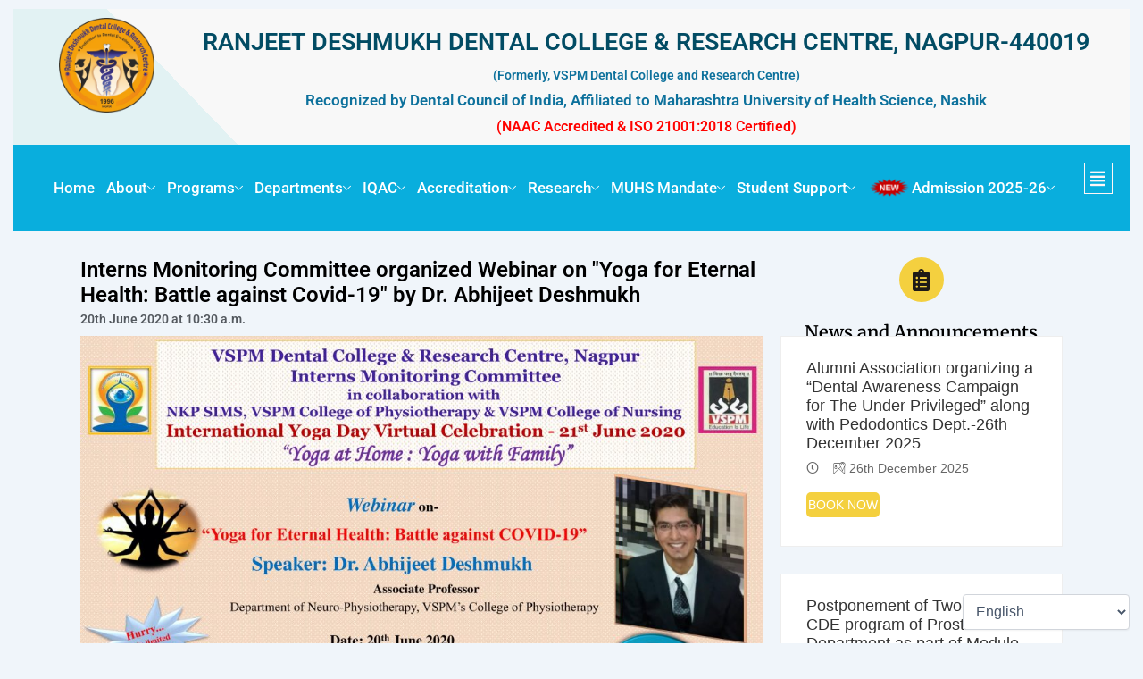

--- FILE ---
content_type: text/css
request_url: https://vspmdcrc.edu.in/wp-content/plugins/wp-education/assets/css/wpeducation-widgets.css?ver=6.5.4
body_size: 10885
content:
/**************** Custom Css ****************/
body {
  color: #666;
  font-family: "Poppins", sans-serif;
  font-size: 14px;
  font-weight: 300;
  line-height: 24px;
}
h1, h2, h3, h4, h5, h6, .heading {
  font-family: 'Poppins', sans-serif;
}
p {
  font-family: 'Poppins', sans-serif;
  font-size: 14px;
  font-weight: 300;
  color: #666;
}
.wp-education-box{
  margin-bottom: 40px;
}
.education-related-area .wp-education-box {
  margin-bottom: 0px;
}
.wp-education-image img{
  width: 100%;
}
.wp-education-box h3 {
  color: #333;
  margin-top: 0px;
  margin-bottom: 10px;
  font-size: 18px;
  font-weight: 500;
  padding: 0;
  transition: all 0.3s ease-in-out;
}
.related-education-service-active .wp-education-box h3 {
  margin-bottom: 0px;
}
.wp-education-content {
  margin-top: 0;
  padding: 20px 0;
  padding-bottom: 0;
}
.wp-education-box p {
  color: #666;
  font-size: 14px;
  font-weight: normal;
  line-height: 24px;
  margin: 0;
  transition: all 0.3s ease-in-out 0s;
  font-family: "Open Sans",sans-serif;
}
.wp-education-box h3 a{text-decoration: none;color: inherit;  transition: all 0.3s ease-in-out;}
.wp-education-box h3 a:hover{color: #1bb4b9;}

/* Style 2 */
.wp_education_style2 .wp-education-image img{
  width: auto;
  display: inline-block;
}
.wp_education_style2 .wp-education-box{
  border: 1px solid rgb(239, 239, 239);
  padding: 40px 20px;
  transition: .3s;
}

/* style 3 */
.wp_education_style2.education_hover_box .wp-education-box{
  border: 1px solid rgb(239, 239, 239);
  padding: 40px 20px;
  transition: .3s;
}
.wp_education_style2.education_hover_box .wp-education-box {
  border: 1px solid rgb(243, 188, 22);
  padding: 30px 20px 20px;
  transition:.3s;
}
.wp_education_style2.education_hover_box .wp-education-box:hover {
  border: 1px solid rgb(243, 188, 22);
  background: rgb(243, 188, 22);
  transition:.3s;
}
.wp-education-box i{
  font-size: 30px;
  color: rgb(243, 188, 22);
  transition: all 0.3s ease-in-out;
}
.wp_education_style2.education_hover_box .wp-education-box:hover i,
.wp_education_style2.education_hover_box .wp-education-box:hover h3,
.wp_education_style2.education_hover_box .wp-education-box:hover p{color:#fff;transition:all 0.3s ease-in-out;}

/**************** Course Details CSS ****************/
.education-servie-details-image img{
  width: 100%;
}
.education-servie-details-image{
  margin-bottom: 30px;
}
.wp-education-details-content h3 {
  font-size: 30px;
  margin-top:0px;
  margin-bottom: 28px;
  padding: 0;
  line-height: 1;
  color: #333;
  font-weight: 500;
}
.education-service-active .slick-arrow {
  background: none;
  color: #000;
  bottom: 50%;
  transform: translateY(50%);
  right: -60px;
  font-size: 20px;
  position: absolute;
  cursor: pointer;
  border: 1px solid #eaeaea;
  height: 48px;
  width: 48px;
  text-align: center;
  line-height: 45px;
  color: #d4d4d4;
  border-radius: 50px;
}
.education-service-active .slick-arrow.btn-prev{
  right: auto;
  left: -60px;
}
.education-service-active .slick-arrow:hover{
  border-color: transparent;
  color: #fff;
  background: #1BB4B9;
}
.education-indicator-style-two .slick-arrow {
  border: 1px solid #666;
  color: #666;
  cursor: pointer;
  font-size: 20px;
  height: 30px;
  left: auto;
  line-height: 30px;
  opacity: 1;
  position: absolute;
  right: 0;
  text-align: center;
  top: -59px;
  transform: translateY(0px);
  transition: all 0.3s ease-in-out 0s;
  width: 30px;
}
.education-indicator-style-two .slick-arrow:hover{
    border-color: #1bb4b9;
    color: #fff;
    background: #1bb4b9;
}
.education-indicator-style-two .slick-arrow.btn-prev{
    right:45px;
    left: auto;
}
.related-education-service-active .slick-list,.education-service-active .slick-list{
  margin: 0 -10px;
}
.related-education-service-active .wp-education-box,.education-service-active .wp-education-box {
  margin-left: 10px;
  margin-right: 10px;
}
.educationrelated-title h3 {
  color: #444;
  font-size: 22px;
  font-weight: 500;
  margin: 0 0 30px;
  padding: 0;
  margin-left: 10px;
}
.education-related-area {
  margin-top: 50px;
}
.wpeducation-pagination .nav-links > ul {
    padding-left: 0;
    padding-right: 0;
    margin-left: -7px;
    margin-right: -7px;
    margin-bottom: 0;
}
.wpeducation-pagination .nav-links > ul > li,
.pagination > a,
.page-links > span:not(.page-links-title),
.page-links > a {
    display: inline-block;
    padding: 0;
    -webkit-transition: all 0.3s ease;
    transition: all 0.3s ease;
}
.wpeducation-pagination .nav-links > ul > li > a,
.wpeducation-pagination .nav-links > ul > li > span,
.pagination > a,
.page-links > span:not(.page-links-title),
.page-links > a {
    display: block;
    width: 45px;
    height: 45px;
    padding: 0;
    margin: 0 7px;
    border: 1px solid #ebebeb;
    border-radius: 2px;
    font-size: 14px;
    font-weight: 500;
    line-height: 45px;
    text-align: center;
    color: #000;
    -webkit-transition: all 0.3s ease;
    transition: all 0.3s ease;
}
.pagination > a,
.page-links > span:not(.page-links-title),
.page-links > a {
    display: inline-block;
}
.wpeducation-pagination .nav-links > ul > li > span.current,
.wpeducation-pagination .nav-links > ul > li:hover a,
.pagination > a:hover,
.page-links > span:not(.page-links-title),
.page-links > a:hover {
    color: #f3bc16;
    border-color: #f3bc16;
}
.wpeducation-pagination .next.page-numbers,.wpeducation-pagination .prev.page-numbers{
  float: none;
}

/**************** Button Style ****************/
.wp-education-content .servbtn {
  background: #03a9f4 none repeat scroll 0 0;
  border-color: #454545;
  border-style: solid;
  border-width: 0;
  color: #fff;
  cursor: pointer;
  display: inline-block;
  font-size: 13px;
  font-weight: 700;
  margin-top: 15px;
  padding: 6px 15px;
  text-align: center;
  text-transform: uppercase;
  transition: all 0.2s ease-in-out 0s;
  vertical-align: middle;
}
.wp-education-content .servbtn:hover {
  background-color: #4fc3f7;
  color: #ffffff;
}


/**************** Benefit Box Style ****************/
.education-single-benefits {
  border: 1px solid #f1f1f1;
  display: inline-block;
  padding: 37px 25px 32px;
  transition: all 0.3s ease 0s;
}
.education-single-benefits:hover {
  background: #03a9f4 none repeat scroll 0 0;
  border: 1px solid #03a9f4;
}
.education-single-benefits {
  margin-bottom: 20px;
}
.education-single-benefits .education-benefits-icon {
  color: #4fc1f0;
  font-size: 30px;
  margin-bottom: 25px;
  transition: all 0.3s ease 0s;
}
.education-single-benefits .education-benefits-content {
  float: left;
  overflow: hidden;
}
.education-single-benefits .education-benefits-content h4 {
  color: #383838;
  font-size: 16px;
  font-weight: 600;
  line-height: 24px;
  margin-bottom: 10px;
  text-transform: uppercase;
  transition: all 0.3s ease 0s;
  margin-top: 0;
}
.education-single-benefits .education-benefits-content p {
  color: #525252;
  font-size: 14px;
  line-height: 26px;
  font-family: "Open Sans",sans-serif;
}
p:last-child {
  margin-bottom: 0;
}

/**************** Testimonial Style ****************/
/* Default styles */
.education-testimonial-image img {
  max-width: 100%;
}
.education-testimonial-image {
  padding: 10px 10px 10px 20px;
}
.education-testimonial-image > figure {
  display: block;
  margin: 0;
}
.education-testimonial-avatar-rounded figure img {
  border-radius: 50%;
  height: auto;
}
.education-testimonial-content {
  margin: 0;
  padding: 10px 20px 0px;
}
.education-testimonial-item > figure {
  margin: 0 auto;
  padding: 0 20px;
}
.education-testimonial-item .center-text {
    text-align: center;
}
.education-testimonial-item .right-text {
    text-align: right;
}
.education-testimonial-item .left-text {
    text-align: left;
}
.education-testimonial-item .justify-text {
    text-align: justify;
}

/* Default aligned */
.education-testimonial-content .education-testimonial-text {
  font-size: 100%;
  font-style: italic;
  line-height: 1.5;
  margin-bottom: 10px;
}
.education-testimonial-content .education-testimonial-user {
  float: left;
  font-family: inherit;
  font-size: 105%;
  font-style: italic;
  font-weight: normal;
  line-height: 1.5;
  margin-top: 0;
  margin-bottom: 0;
  margin-right: 5px;
}
.education-testimonial-content .education-testimonial-user-company {
  float: left;
  font-family: inherit;
  font-size: 90%;
  font-style: italic;
  font-weight: lighter;
  line-height: 1.75;
  margin-bottom: 0;
  margin-top: 1px;
}
.education-testimonial-image  {
  position: relative;
}
.education-testimonial-image .education-testimonial-quote::after {
  color: inherit!important;
  content: "\f10e";
  font-family: "FontAwesome";
  font-size: 200%;
  position: absolute;
  right: 20px;
  top: 10px;
}

/* Style Two */
.education-testimonial-carousel-text {
  border: 1px solid #e7e7e7;
  border-radius: 4px;
  margin-top: 2px;
  padding: 25px 31px 25px;
}
.education-testimonial-carousel-text > h4 {
  font-size: 15px;
  margin-bottom: 10px;
}
.education-testimonial-carousel-text > p {
  font-style: italic;
}
.education-testimonial-information {
  overflow: hidden;
  padding-top: 34px;
}
.education-testimonial-images::after {
  border: 1px solid #ececec;
  border-radius: 50%;
  content: "";
  height: 16px;
  left: 76px;
  position: absolute;
  top: -26px;
  width: 16px;
}
.education-testimonial-images::before {
  border: 1px solid #e7e7e7;
  border-radius: 50%;
  content: "";
  height: 10px;
  left: 67px;
  position: absolute;
  top: -11px;
  width: 10px;
  z-index: 99;
}
.education-testimonial-images {
  float: left;
  margin-right: 18px;
  position: relative;
  width: 92px;
}
.education-testimonial-images > img {
  border: 1px solid #ececec;
  border-radius: 50px;
}
.education-testimonial-name {
  overflow: hidden;
  padding-top: 20px;
}
.education-testimonial-name > h4 {
  font-size: 13px;
  margin-bottom: 5px;
}
.education-testimonial-name > span {
  display: block;
  font-style: italic;
}


/* Left align */
.education-testimonial-align-left .education-testimonial-content,
.education-testimonial-align-left .education-testimonial-user,
.education-testimonial-align-left .education-testimonial-user-company {
  text-align: left;
}
.education-testimonial-align-left .education-testimonial-image {
  float: left;
  width: 30%;
}
.education-testimonial-align-left .education-testimonial-content {
  float: left;
  margin-top: 20px;
  position: relative;
  width: 70%;
}
.education-testimonial-align-left .education-testimonial-image .education-testimonial-quote {
  display: none;
}
.education-testimonial-align-left .education-testimonial-quote::before {
  color: inherit;
  content: "\f10e";
  font-family: "FontAwesome";
  font-size: 28px;
  right: 20px;
  position: absolute;
  top: 0;
}
.education-testimonial-align-left .education-testimonial-text {
  padding-right: 25px;
}
.education-testimonial-align-left .education-testimonial-content {
  margin: 0;
  padding: 10px 25px 30px 10px;
}

/* Center align */
.education-testimonial-align-centered .education-testimonial-content .education-testimonial-text {
  text-align: center;
}
.education-testimonial-align-centered .education-testimonial-user,
.education-testimonial-align-centered .education-testimonial-user-company  {
  float: none;
  text-align: center;
}
.education-testimonial-align-centered .education-testimonial-image > figure img {
  display: block;
  margin-left: auto !important;
  margin-right: auto !important;
}
.education-testimonial-align-centered .testimonial-star-rating{
  text-align: center;
}

/* Right align */
.education-testimonial-align-right .education-testimonial-content,
.education-testimonial-align-right .education-testimonial-user,
.education-testimonial-align-right .education-testimonial-user-company {
  text-align: right;
}
.education-testimonial-align-right .education-testimonial-image {
  float: right;
  width: 30%;
}
.education-testimonial-align-right .education-testimonial-content {
  float: right;
  margin-top: 20px;
  position: relative;
  width: 70%;
}
.education-testimonial-align-right .education-testimonial-image .education-testimonial-quote {
  display: none;
}
.education-testimonial-align-right .education-testimonial-quote::before {
  color: inherit;
  content: "\f10d";
  font-family: "FontAwesome";
  font-size: 28px;
  left: 20px;
  position: absolute;
  top: 0;
}
.education-testimonial-align-right .education-testimonial-text {
  padding-left: 30px;
}
.education-testimonial-align-right .education-testimonial-user,
.education-testimonial-align-right .education-testimonial-user-company  {
  float: none;
  text-align: right;
}
.education-testimonial-align-right .education-testimonial-content {
  padding: 10px 10px 30px 25px;
}
.education-testimonial-align-right .testimonial-star-rating {
  text-align: right;
}
.slick-slide {
    margin: 0 10px;
}
.slick-list {
    margin: 0 -10px;
}
.education-testimonial-slider .slick-arrow {
  background: rgba(0, 0, 0, 0) none repeat scroll 0 0;
  border: 1px solid #999;
  color: #666;
  font-size: 18px;
  height: 30px;
  left: 0;
  line-height: 28px;
  margin-top: -15px;
  opacity: 0;
  padding: 0;
  position: absolute;
  text-align: center;
  top: 50%;
  transition: all 0.3s ease 0s;
  visibility: hidden;
  width: 30px;
  z-index: 99;
  cursor: pointer;
  border-radius: 50px;
}
.education-testimonial-slider .slick-arrow.slick-prev {
  left: 0;
  right: auto;
}
.education-testimonial-slider .slick-arrow.slick-next {
  left: auto;
  right: 0;
}
.education-testimonial-slider:hover .slick-arrow {
  opacity: 1;
  visibility: visible;
}
.education-testimonial-slider .slick-arrow:hover{background: #03a9f4;border-color: #03a9f4;color: #fff;}
.education-single-testimonial .testimonial-image {
  border: 1px solid #ececec;
  border-radius: 50%;
  height: 100px;
  margin: 0 auto 15px;
  overflow: hidden;
  width: 100px;
}
.education-single-testimonial .testimonial-image img {
  border-radius: 50%;
  overflow: hidden;
  width: 100%;
}
.education-single-testimonial .testimonial-content h2 {
  color: #666666;
  font-size: 15px;
  font-weight: 600;
  line-height: 24px;
  margin-bottom: 5px;
  text-transform: capitalize;
}
.education-single-testimonial .testimonial-content span {
  display: block;
  font-size: 14px;
  line-height: 22px;
  color: #666;
  text-transform: capitalize;
  margin-bottom: 15px;
}
.education-single-testimonial .testimonial-content p {
  color: #666;
  display: block;
  font-size: 14px;
  margin: auto;
  width: calc(100% - 30%);
  font-family: "Open Sans",sans-serif;
}
.education-testimonial-slider ul.slick-dots{
  margin: 0;
  padding: 0;
  list-style: none;
}
.education-testimonial-slider ul.slick-dots li {
  background: #373b3e none repeat scroll 0 0;
  border-radius: 100%;
  display: inline-block;
  height: 10px;
  margin-right: 4px;
  width: 10px;
  cursor: pointer;
}
.education-testimonial-slider ul.slick-dots li.slick-active{
  background: #23252a none repeat scroll 0 0;
}
.education-testimonial-slider ul.slick-dots li button{
  padding: 0;
  height: inherit;
  text-indent: -99999px;
  line-height: 1;
}
.education-education-testimonial-slider {
  position: relative;
}
.education-testimonial-star-rating {
  padding: 0;
  margin: 0;
}
.education-testimonial-star-rating li {
  list-style: none;
  display: inline-block;
}
.education-testimonial-star-rating li i {
    color: #F5B120;
}
.rating-five .education-testimonial-star-rating li i {
  color: #f2b01e;
}
.rating-one .education-testimonial-star-rating li:first-child i {
  color: #f2b01e;
}
.rating-two .education-testimonial-star-rating li:nth-child(1) i, .rating-two .testimonial-star-rating li:nth-child(2) i {
  color: #f2b01e;
}
.rating-three .education-testimonial-star-rating li:nth-child(1) i, .rating-three .testimonial-star-rating li:nth-child(2) i , .rating-three .testimonial-star-rating li:nth-child(3) i {
  color: #f2b01e;
}
.rating-four .education-testimonial-star-rating li:nth-child(1) i, .rating-four .testimonial-star-rating li:nth-child(2) i , .rating-four .testimonial-star-rating li:nth-child(3) i, .rating-four .testimonial-star-rating li:nth-child(4) i {
  color: #f2b01e;
}
.education-testimonial-align-centered ul.education-testimonial-star-rating {
    text-align: center;
}

/**************** Class Area ****************/
.education-our-course-area.carousel-style-one .slick-arrow {
  background: none;
  color: #d4d4d4;
  bottom: 50%;
  transform: translateY(50%);
  right: -20px;
  font-size: 20px;
  position: absolute;
  cursor: pointer;
  border: 1px solid #eaeaea;
  height: 48px;
  width: 48px;
  text-align: center;
  line-height: 45px;
  color: #d4d4d4;
  border-radius: 50px;
}
.education-our-course-area.carousel-style-one .btn-prev.slick-arrow {
  right: auto;
  left: -20px;
  z-index: 99;
}
.education-our-course-area.carousel-style-one .slick-arrow:hover {
  border-color: #1BB4B9;
  color: #fff;
  background: #1BB4B9
}
.education-single-class-image > a, .overlay-effect > a {
    display: block;
    position: relative;
}
.mix .overlay-effect > a {border-radius: 4px; overflow: hidden;}
.education-single-class-image > a:before, .overlay-effect > a:before {
    background: rgba(0, 0, 0, 0.4) none repeat scroll 0 0;
    content: "";
    height: 100%;
    left: 0;
    opacity: 0;
    filter: alpha(opacity=0);
    position: absolute;
    top: 0;
    -webkit-transition: all 0.3s ease 0s;
    transition: all 0.3s ease 0s;
    width: 100%;
}
.education-single-class:hover .education-single-class-image > a:before, .overlay-hover:hover .overlay-effect > a:before {opacity: 1;filter: alpha(opacity=100);}
.education-single-class-image {
    border-radius: 4px 4px 0 0;
    display: block;
    overflow: hidden;
}
.education-class-date, .gallery-icon {
  background: #1bb4b9 none repeat scroll 0 0;
  border-radius: 50%;
  bottom: 0;
  color: #ffffff;
  display: block;
  font-size: 14px;
  font-weight: 600;
  height: 84px;
  left: 0;
  line-height: 84px;
  margin: auto;
  opacity: 0;
  filter: alpha(opacity=0);
  position: absolute;
  right: 0;
  text-align: center;
  text-transform: uppercase;
  top: 0;
  -webkit-transform: scale(0.2);
  -ms-transform: scale(0.2);
  transform: scale(0.2);
  -webkit-transition: all 250ms cubic-bezier(1, -0.6, 0.57, -0.15) 0s;
  transition: all 250ms cubic-bezier(1, -0.6, 0.57, -0.15) 0s;
  visibility: hidden;
  width: 84px;
}
.education-class-date > span {display: block;}
.education-single-class:hover .education-class-date, .education-single-blog-item:hover .education-class-date, .education-single-items:hover .gallery-icon {
    opacity: 1;
    filter: alpha(opacity=100);
    -webkit-transform: scale(1);
    -ms-transform: scale(1);
    transform: scale(1);
    visibility: visible;
}
.education-single-items .gallery-icon:hover {color: #fff}
.education-class-des a {
    color: #333333;
    font-size: 16px;
    font-weight: 500;
}
.education-class-des a:hover {color: #1bb4b9;}
.education-single-class-text {
    border-bottom: 1px solid #f0f0f0;
    border-left: 1px solid #f0f0f0;
    border-radius: 0 0 4px 4px;
    border-right: 1px solid #f0f0f0;
}
.education-class-des {
  padding: 25px 15px 25px;
}
.education-class-des > p {
  word-spacing: 3px;
  color: #666;
  font-weight: 300;
  font-size: 14px;
}
.education-class-des > h4 {
	margin-top: 0;
	margin-bottom: 10px;
}
.education-class-schedule {
    border-top: 1px solid #f0f0f0;
    height: 49px;
}
.education-class-schedule span {
  display: block;
  float: left;
  line-height: 49px;
  text-align: center;
  text-transform: uppercase;
  color: #666;
}
.education-class-schedule > span:first-child {
    border-right: 1px solid #f0f0f0;
    width: 44%;
}
.education-class-schedule > span:nth-child(2) {
    width: 48%;
}
span.education-arrow{
    float: right;
    width: 8%;
    display: block;
    position: relative
}
span.education-arrow:after{
    position: absolute;
    left: 0;
    top: 0;
    width: 1px;
    height: 100%;
    content: "";
    background: #f0f0f0
}
span.education-arrow > a{
    float: right;
    font-size: 14px;
    position: relative;
    z-index: 2;
    display: block;
    color: #666666;
    width: 100%
}
span.education-arrow > a:after {
    background: #1bb4b9 none repeat scroll 0 0;
    border-radius: 0 0 4px;
    content: "";
    height: 50px;
    opacity: 0;
    filter: alpha(opacity=0);
    position: absolute;
    right: -1px;
    top: -1px;
    width: 100%;
    z-index: -1;
}
.education-single-class:hover span.education-arrow > a:after {opacity: 1;filter: alpha(opacity=100);}
.education-single-class:hover span.education-arrow > a{color: #ffffff;}

/**************** Teachres Area CSS ****************/
.education-teacher-column-carousel-text {
padding: 30px 0 25px 0;
position: relative;
}
.education-teacher-column-carousel-text .social-links ul{
	margin: 0;
}
.education-teacher-column-carousel-text .social-links ul li{display: inline-block;}
.education-teacher-column-carousel-text .social-links ul li a {
color: #909090;
font-size: 14px;
margin-right: 22px;
}
.education-teacher-column-carousel-text .social-links ul li a:hover i {
color: #1BB4B9;
}
.education-teacher-column-carousel-text h4 {
  font-size: 15px;
  line-height: 13px;
  margin-bottom: 14px;
  margin-top: 0;
  text-transform: uppercase;
}
.education-teacher-column-carousel-text span {
  color: #909090;
  display: block;
  font-style: italic;
  line-height: 12px;
  margin-bottom: 18px;
  font-weight: 300;
}
.education-teacher-column-carousel-text > p {
margin-bottom: 16px;
}
.education-teacher-column-carousel-text:after {
background: #f0f0f0 none repeat scroll 0 0;
bottom: 0;
content: "";
height: 1px;
left: 0;
margin: auto;
position: absolute;
right: 0;
width: 61px;
}
.education-single-teachers-column:hover .education-teacher-column-carousel-text:after {
background: #1bb4b9 none repeat scroll 0 0;
-webkid-transition: all 0.3s ease 0s;
-webkit-transition: all 0.3s ease 0s;
transition: all 0.3s ease 0s;
width: 100%;
}
.education-teachers-image-column {
margin-top: 2px;
position: relative
}
.education-teachers-image-column img {
border: 1px solid #f0f0f0!important;
border-radius: 4px;
display: block;
}
.education-teachers-image-column > a {
display: block;
position: relative;
}
.education-teachers-image-column > a:after {
background: rgba(0, 0, 0, 0.2) none repeat scroll 0 0;
border-radius: 4px;
content: "";
height: 100%;
left: 0;
opacity: 0;
-ms-filter: "progid:DXImageTransform.Microsoft.Alpha(Opacity=0)";
filter: alpha(opacity=0);
position: absolute;
top: 0;
-webkit-transition: all 0.3s ease 0s;
transition: all 0.3s ease 0s;
width: 100%;
}
.education-single-teachers-column:hover .education-teachers-image-column > a:after {
opacity: 1;
-ms-filter: "progid:DXImageTransform.Microsoft.Alpha(Opacity=100)";
filter: alpha(opacity=100);
}
.education-teachers-image-column a span span {
background: #1bb4b9 none repeat scroll 0 0;
border-radius: 30px;
color: #ffffff;
display: inline-block;
font-size: 13px;
line-height: 33px;
padding: 0 18px;
-webkit-transition: all 0.3s ease 0s;
transition: all 0.3s ease 0s
}
.education-teachers-image-column a span span i {
margin-right: 10px;
}
.education-image-hover {
position: absolute;
left: 0;
top: 0;
right: 0;
bottom: 0;
margin: auto;
text-align: center;
height: 35px;
-webkit-transform: scale(0);
transform: scale(0);
-webkit-transition: all 250ms ease 0s;
transition: all 250ms ease 0s;
visibility: hidden;
z-index: 9
}
.education-single-teachers-column:hover .education-image-hover {
opacity: 1;
-ms-filter: "progid:DXImageTransform.Microsoft.Alpha(Opacity=100)";
filter: alpha(opacity=100);
-webkit-transform: scale(1);
transform: scale(1);
visibility: visible;
}
.education-image-hover span:hover {
background: #fff;
color: #1bb4b9
}
.education-teachers-column-carousel .slick-arrow {
  background: none;
  color: #d4d4d4;
  bottom: 50%;
  transform: translateY(50%);
  right: -20px;
  font-size: 20px;
  position: absolute;
  cursor: pointer;
  border: 1px solid #eaeaea;
  height: 48px;
  width: 48px;
  text-align: center;
  line-height: 45px;
  color: #d4d4d4;
  border-radius: 50px;
}
.education-teachers-column-carousel .slick-arrow.slick-prev {
  right: auto;
  left: -20px;
  z-index: 9;
}
.education-teachers-column-carousel .slick-arrow:hover {
  border-color: transparent;
  color: #fff;
  background: #1BB4B9;
}

/**************** Gallery Portfolio Style Css ****************/
.education-filter-menu-list {
margin-bottom: 23px;
}
.education-filter-menu-list button {
  color: #333333;
  cursor: pointer;
  display: inline-block;
  font-size: 13px;
  line-height: 35px;
  margin: 0 26px;
  position: relative;
  padding: 0;
  text-transform: capitalize;
  font-family: "Poppins", Helvetica, sans-serif;
  border: none;
}
.education-filter-menu-list button.is-checked:after {
background: #1bb4b9 none repeat scroll 0 0;
border-radius: 50%;
content: "";
height: 6px;
left: -18px;
position: absolute;
top: 15px;
width: 6px;
}
.education-filter-menu-list button.is-checked {
color: #1bb4b9;
}
.education_filter_item_box{
    padding:10px;
}
.education_item_image {
  display: block;
  position: relative;
  z-index: 2;
}
.education_item_image::before {
  background: rgba(0,0,0,0);
  bottom: 0;
  content: "";
  left: 0;
  position: absolute;
  right: 0;
  top: 0;
  z-index: 1;
  transition: all 0.3s ease-in-out;
  pointer-events: none;
}
.education_item_image img{
    width: 100%;
}
.education-grid-item:hover .education_item_image::before {
  background: rgba(0,0,0,0.4);
}
.education-grid-item:hover .education_item_image a.icon_link {
  opacity: 1;
  top: 50%;
}
.education_item_image a.icon_link {
    background-color: #1bb4b9;
    border-radius: 50%;
    color: #ffffff;
    height: 65px;
    line-height: 70px;
    margin: auto;
    font-size: 24px;
    right: 0;
    text-align: center;
    width: 65px;
    z-index: 9;
    top: 60%;
    position: absolute;
    left: 0;
    transform: translateY(-50%);
    opacity: 0;
}
.education-cat-wrapper {
  position: absolute;
  top: 0;
  width: 100%;
  margin: 0 auto;
  color: #fff;
  left: 0;
  right: 0;
  opacity: 0;
  top: calc(50% + 50px);
  -webkit-transform: translateY(10px);
  transform: translateY(10px);
  text-align: center;
  visibility: hidden;
  transition: all 0.3s ease 0s;
  z-index: 999;
}
.education-cat-wrapper > a{color: #fff;}
.education-cat-wrapper > a:hover{color: #1bb4b9;}
.education-grid-item:hover .education-cat-wrapper {
opacity: 1;
-webkit-transform: translateY(0);
transform: translateY(0);
visibility: visible;
}

/**************** Event Area ****************/
.education-single-event-item {
  margin-bottom: 30px;
}
.education-single-event-image > a {display: block; position: relative;}
.education-single-event-image > span {
    background: #2d3e50 none repeat scroll 0 0;
    bottom: 0;
    content: "";
    height: 96px;
    left: 0;
    position: absolute;
    width: 96px;
}
.education-single-event-image a > span {
  background: #1bb4b9 none repeat scroll 0 0;
  bottom: 0;
  color: #ffffff;
  font-size: 24px;
  height: 96px;
  left: 0;
  line-height: 38px;
  padding-top: 16px;
  position: absolute;
  width: 96px;
}
.education-single-event-image span {
  display: block;
  font-size: 24px;
  text-align: center;
  font-weight: 500;
}
.education-single-event-text > h3 a, .education-single-event-text > h3 {color: #23252a;}
.education-single-event-text > h3 {
  margin-bottom: 5px;
  font-size: 18px;
  color: #23252a;
  font-weight: 500;
  margin-top: 0;
}
.education-single-event-text > h3:hover,.education-single-event-text > h3 a:hover {
  color: #1bb4b9;
}
.education-single-event-text {
  background: #f6f6f6 none repeat scroll 0 0;
  border-bottom: 2px solid #1bb4b9;
  padding: 25px 28px 32px;
}
.education-single-event-item .education-single-item-comment-view {margin-bottom: 15px;}
.education-single-event-item .education-single-item-comment-view span {
  margin-right: 12px;
  font-size: 14px;
}
.education-single-event-item .education-single-item-comment-view span:last-child {margin-right: 0;}
.education-single-event-item {
  border: 1px solid #eee;
}
.education-single-event-text p {margin-bottom: 15px;}
.education-single-event-item .button-default {
  background: #1bb4b9 none repeat scroll 0 0;
  padding: 10px 25px;
  color: #fff;
  display: block;
  overflow: hidden;
  width: max-content;
  font-size: 14px;
  transition: 0.4s;
}
.education-single-event-item .button-default:hover {background: #2d3e50 none repeat scroll 0 0;}
.education-ps-image .wp-post-image {
  width: 100%;
}
.education-event-desc h3 {
  margin: 10px 0 16px;
  color: #212121;
  font-size: 22px;
  line-height: 34px;
  font-weight: 500;
}
.education-event-features-info {
  margin-bottom: 20px;
  background: #212121;
  padding: 20px;
  min-height: 436px;
  color: #fff;
}
.education-event-features-info h3.title {
  color: #1bb4b9;
  margin: 20px 0 20px;
  font-size: 20px;
}
.education-event-features-info ul {
  padding: 0;
  margin: 0;
}
.education-event-features-info ul li {
  display: block;
  overflow: hidden;
  padding: 15px 0;
  padding-left: 4px;
}
.education-event-features-info ul li i {
  color: #1bb4b9;
}
.education-event-features-info ul li .label {
  padding-left: 10px;
}
.education-event-features-info ul li .value {
  float: right;
  padding-right: 5px;
}
.education-event-features-info ul li + li {
  border-top: 1px solid #414141;
}
.education-event-features-info .book-btn {
  text-align: center;
  margin-top: 20px;
  margin-bottom: 20px;
}
.education-event-features-info .book-btn a {
  background: #1bb4b9;
  color: #fff;
  padding: 12px 30px;
  border-radius: 5px;
}
.education-event-features-info .book-btn a:hover {
  opacity: .9;
}
.education-info {
  margin-bottom: 30px;
}
.events-active .slick-arrow {
  background: none;
  color: #d4d4d4;
  bottom: 50%;
  transform: translateY(50%);
  right: -60px;
  font-size: 20px;
  position: absolute;
  cursor: pointer;
  border: 1px solid #eaeaea;
  height: 48px;
  width: 48px;
  text-align: center;
  line-height: 45px;
  color: #d4d4d4;
  border-radius: 50px;
}
.events-active .slick-arrow.btn-prev {
  right: auto;
  left: -60px;
}

/**************** Counter Up Funfact Area Css ****************/
.education-single-fun-factor span {
  color: #fff;
  display: inline-block;
  font-size: 50px;
  font-weight: 300;
  margin-bottom: 25px;
  position: relative;
}
.education-single-fun-factor h3 {
  font-size: 15px;
  font-weight: 300;
  margin: 0;
  text-transform: capitalize;
  color: #fff;
}
.education-fun-factor-icon {
  color: #f0f0f0;
  font-size: 24px;
  margin-bottom: 35px;
}

 /**************** Call To Action ****************/
.education-call-to-action {
  width: 100%;
  height: auto;
  display: block;
  padding: 40px 0;
  font-size: 16px;
  color: #4d4d4d;
  font-weight: 400;
  line-height: 27px;
  margin: 0 auto;
  padding-bottom: 35px;
}
.education-call-to-action p {
  margin-bottom: 10px;
}
.education-call-to-action .title {
  font-size: 30px;
  font-weight: 300;
  line-height: 36px;
  margin-bottom: 10px;
  font-style: normal;
  margin-top: 0;
}
.education-call-to-action.cta-center {
  text-align: center;
}
.education-call-to-action.cta-right {
  text-align: right;
}
.education-call-to-action.cta-left {
  text-align: left;
}
.education-call-to-action.bg-lite {
  background: #f4f4f4;
}
.education-call-to-action.bg-img {
  background-repeat: no-repeat;
  background-position: center;
  background-size: cover;
  position: relative;
  z-index: 0;
  color: rgba( 255,255,255, 0.7 );
}
.education-call-to-action.bg-img .icon {
  color: #fff;
}
.education-call-to-action.bg-img:after {
  content: "";
  position: absolute;
  width: 100%;
  height: 100%;
  top: 0px;
  left: 0px;
  z-index: -1;
  background: rgba( 0,0,0,0.8 );
}
.education-call-to-action.bg-img.bg-fixed {
  background-attachment: fixed;
  background-position: center center;
}
.education-call-to-action.bg-img .title {
  color: rgba( 255,255,255, 0.9 );
}

/* Cta Flex */
.education-call-to-action.cta-flex,
.education-call-to-action.cta-icon-flex {
  display: flex;
  justify-content: space-between;
  align-items: flex-start;
}

/* Cta Icon Flex */
.education-call-to-action.cta-icon-flex .icon {
  flex-grow: 1;
  font-size: 80px;
  text-align: left;
  line-height: 130px;
}
.education-call-to-action.cta-icon-flex .action {
  flex-grow: 1;
  text-align: right;
  padding-top: 22px;
  flex-basis: 22%;
}
.education-call-to-action.cta-icon-flex .content {
  flex-grow: 1;
  padding: 0px 30px;
}

/* Cta Flex */
.education-call-to-action.cta-flex .content {
  padding: 0px 15px;
  flex-grow: 1;
}
.education-call-to-action.cta-flex .action {
  flex-grow: 1;
  text-align: right;
  padding-top: 25px;
  flex-basis: 23%;
}

/* Cta Button */
.education-call-to-action .cta-button {
  position: relative;
  display: inline-block;
  padding: 8px 25px;
  background: #1bb4b9;
  font-size: 18px;
  text-decoration: none;
  color: #fff;
  -webkit-transition: .5s;
  -ms-transition: .5s;
  transition: .5s;
  -webkit-box-shadow: 0px 0px 3px -1px rgba(0,0,0,0.2);
  -ms-box-shadow: 0px 0px 3px -1px rgba(0,0,0,0.2);
  box-shadow: 0px 0px 3px -1px rgba(0,0,0,0.2);
  margin-right: 10px;
  margin-top: 10px;
  z-index: 0;
  overflow: hidden;
  font-weight: 600;
  border-radius: 30px;
}
.education-call-to-action .cta-button:last-child {
  margin-right: 0px;
}
.education-call-to-action .cta-button:focus {
  outline: none;
}

/* Hover */
.education-call-to-action .cta-button:hover {
  color: #fff;
  background: #f5b120;
  -webkit-box-shadow: 0px 1px 12px 1px rgba(0,0,0,0.1);
  -ms-box-shadow: 0px 1px 12px 1px rgba(0,0,0,0.1);
  box-shadow: 0px 1px 12px 1px rgba(0,0,0,0.1);
}

/* Cta Button effect 1 */
.education-call-to-action .cta-button.effect-1:after {
  content: "";
  position: absolute;
  width: 100%;
  height: 100%;
  background: #3F51B5;
  top: 0px;
  left: 0px;
  transform: translateY(-100%);
  -webkit-transform: translateY(-100%);
  -ms-transform: translateY(-100%);
  z-index: -1;
  -webkit-transition: .5s;
  -ms-transition: .5s;
  transition: .5s;
  color: #fff;
}
.education-call-to-action .cta-button.effect-1:hover::after {
  -webkit-transform: translateY(0);
  -ms-transform: translateY(0);
  transform: translateY(0);
}

/* Cta Button effect 2 */
.education-call-to-action .cta-button.effect-2:after {
  content: "";
  position: absolute;
  width: 100%;
  height: 100%;
  background: #3F51B5;
  top: 0px;
  left: 0px;
  z-index: -1;
  -webkit-transition: .5s;
  -ms-transition: .5s;
  transition: .5s;
  color: #fff;
  -webkit-transform: translateX(-100%);
  transform: translateX(-100%);
}
.education-call-to-action .cta-button.effect-2:hover::after {
  -webkit-transform: translateX(0);
  transform: translateX(0);
}

/* Media Queries */
@media only screen and (max-width: 768px) {
  .education-call-to-action.cta-flex,
  .education-call-to-action.cta-icon-flex {
    flex-wrap: wrap;
  }
  .education-call-to-action .title {
    font-size: 28px;
    line-height: 36px;
    margin-top: 0px;
  }
  .education-call-to-action.cta-icon-flex .icon {
    flex-grow: 1;
    font-size: 48px;
    line-height: 90px;
    text-align: center;
  }
  .education-call-to-action.cta-flex .content,
  .education-call-to-action.cta-icon-flex .content {
    flex-grow: 1;
    text-align: center;
    padding: 0px;
  }
  .education-call-to-action.cta-flex .action,
  .education-call-to-action.cta-icon-flex .action {
    text-align: center;
    padding-top: 0px;
  }
  .education-call-to-action .cta-button {
    padding: 12px 25px;
  }
}
@media only screen and (max-width: 360px) {
  .education-call-to-action {
    font-size: 14px;
    line-height: 26px;
  }
  .education-call-to-action .cta-button {
    padding: 4px 20px;
    font-size: 12px;
  }
  .education-call-to-action .title {
    font-size: 20px;
    line-height: 30px;
  }
}

 /**************** Info Box Css ****************/
.education-info-area {
  padding: 60px 0 56px;
  text-align: center
}
.education-info-icon {
  border: 1px solid #1bb4b9;
  border-radius: 50%;
  color: #1bb4b9;
  display: inline-table;
  font-size: 70px;
  height: 162px;
  margin-bottom: 25px;
  text-align: center;
  -webkit-transition: all 0.3s ease 0s;
  transition: all 0.3s ease 0s;
  width: 162px;
}
.education-info-icon i {
  display: table-cell;
  vertical-align: middle;
}
.education-info:hover .education-info-icon {
  background: #1bb4b9 none repeat scroll 0 0;
  color: #ffffff;
}
.education-info:nth-child(2) .education-info .education-info-icon {
  border-color: #f5b120;
  color: #f5b120;
}
.education-info h4 {
  color: #1bb4b9;
  font-size: 18px;
  font-weight: 500;
  margin-bottom: 17px;
  margin-top: 0;
}
.education-info:nth-child(2) .education-info h4 {color: #f5b120;}
.education-info > p {margin-bottom: 0;}
.education-info > p {
  margin-bottom: 0;
  font-size: 14px;
  font-weight: 300;
}

/**************** Hero Image Slider ****************/
.education-hero-image-slider img {
  width: 100%; }
.education-hero-content-2,.education-hero-content-3 {
  padding-top: 200px;
}

/*-- Hero Content --*/
  .education-hero-content {
    max-width: 600px;
    padding-right: 135px;
    padding-top: 50px;
    padding-bottom: 50px;
    float: right; }
  .education-hero-content h1 {
    font-size: 66px;
    line-height: 70px;
    letter-spacing: 1px;
    color: #373b3e;
    margin-bottom: 15px;
    max-width: 440px; }
  .education-hero-content h3 {
    font-size: 24px;
    letter-spacing: 1px;
    color: #373b3e;
    margin-bottom: 30px; }
  .education-hero-content h3 span {
    font-size: 40px; }
  .education-hero-content a {
    color: #ffffff;
    font-size: 16px;
    font-weight: 600;
    border-radius: 50px;
    background-color: #373b3e;
    text-transform: uppercase;
    line-height: 24px;
    padding: 13px 30px; }
  .education-hero-content a:hover {
    background-color: #23252a;
    color: #ffffff; }
  @media only screen and (min-width: 992px) and (max-width: 1199px) {
    .education-hero-content {
      max-width: 400px; }
    .education-hero-content h1 {
      font-size: 44px;
      line-height: 50px; }
    .education-hero-content a {
      font-size: 14px;
      line-height: 24px;
      padding: 8px 30px; }
  }
  @media only screen and (min-width: 768px) and (max-width: 991px) {
    .education-hero-content {
    max-width: none;
    width: 100%;
    padding-left: 70px; }
    .education-hero-content h1 {
    font-size: 54px;
    line-height: 60px; }
  }
  @media only screen and (max-width: 767px) {
    .education-hero-content {
      max-width: none;
      width: 100%;
      padding: 50px; }
    .education-hero-content h1 {
      font-size: 30px;
      line-height: 36px; }
    .education-hero-content h3 {
      font-size: 18px;
      margin-bottom: 20px; }
    .education-hero-content h3 span {
      font-size: 30px; }
    .education-hero-content a {
      font-size: 14px;
      line-height: 24px;
      padding: 8px 30px; }
  }
  @media only screen and (max-width: 479px) {
    .hero-content {
      padding: 30px; }
  }


/* Hero Slider Custom Controls */
  .education-education-hero-slider-controls {
    position: absolute;
    right: 35px;
    top: 50%;
    -webkit-transform: translateY(-50%);
    -ms-transform: translateY(-50%);
    transform: translateY(-50%);
    z-index: 99;
    padding: 45px 0;
    text-align: center;
    width: 23px; }
  .education-hero-slider-controls .slick-arrow {
    position: absolute;
    left: 0;
    width: 23px;
    height: 30px;
    text-indent: -9999px;
    border: none;
    background-color: transparent;
    background-size: cover; }
  .education-hero-slider-controls .slick-dots li {
    margin: auto;
    line-height: 12px;
    display: block;
    margin-bottom: 8px; }
  .education-hero-slider-controls .slick-dots li:last-child {
    margin-bottom: 0; }
  .education-hero-slider-controls .slick-dots li button {
    width: 13px;
    height: 13px;
    border: 1px solid #4e4f4f;
    background-color: transparent;
    border-radius: 50px;
    padding: 0;
    text-indent: -9999px; }
  .education-hero-slider-controls .slick-dots li.slick-active button {
    background-color: #282828;
    border-color: #282828; }

/* Hero Slider */
.education-hero-slider .slick-arrow {
  background: rgba(0, 0, 0, 0.1);
  border-radius: 50%;
  color: #fff;
  bottom: 50%;
  transform: translateY(50%);
  right: 15px;
  font-size: 32px;
  position: absolute;
  cursor: pointer;
  height: 60px;
  width: 60px;
  overflow: hidden;
  display: block;
  text-align: center;
  line-height: 30px;
  padding: 10px;
  z-index: 99;
}
.education-hero-slider .slick-arrow:hover {
  background: #f5b120;
}
.education-hero-slider .slick-arrow.slick-prev {
  right: auto;
  left: 15px;
}

@media only screen and (min-width: 768px) and (max-width: 991px) {
  .education-hero-slider .slick-arrow {
  display: none !important; }
  }
  .education-hero-slider .slick-dots {
    bottom: 64px;
    left: 0;
    margin: 0 auto;
    position: absolute;
    right: 0;
    text-align: right;
    width: 1170px;
    z-index: 99; }
  .education-hero-slider .slick-dots li button {
    width: 13px;
    height: 13px;
    border: 1px solid #4e4f4f;
    background-color: transparent;
    border-radius: 50px;
    padding: 0;
    text-indent: -9999px; }
  .education-hero-slider .slick-dots li.slick-active button {
    background-color: #282828;
    border-color: #282828; }
  .education-hero-slider .slick-dots li {
    font-size: 20px;
    font-weight: 700;
    line-height: 12px;
    margin-left: 30px;
    position: relative;
    color: #1bb4b9;
    display: inline-flex;
    }
  .education-hero-slider .slick-dots li::after {
    color: #1bb4b9;
    content: "/";
    font-size: 10px;
    position: absolute;
    right: -10px;
    top: 6px;
    }
  .education-hero-slider .slick-dots li::before {
    content: "0";
    color: #1bb4b9;
    }
  .education-hero-slider .slick-dots li:last-child::after {
    display: none;
    }
  .education-hero-slider .slick-dots li:first-child {
    margin-left: 0;
    }
  .education-hero-slider .slick-dots li.slick-active {
    font-size: 36px;
    font-weight: 600;
    line-height: 0;
    color: #f5b120;
    }
  .education-hero-slider .slick-dots li.slick-active::before {
    color: #f5b120;
    }
  .education-hero-slider .slick-dots li.slick-active::after {
    top: 10px;
    }

/* Hero Image Two */
.education-hero-slider .education-slide-item {
  background-position: center center;
  background-repeat: no-repeat;
  background-size: cover;
  margin: 0;
  height: 600px;
}
.education-hero-image-2 {
  text-align: center;
  z-index: 1; }
.education-hero-image-2::before {
  content: "";
  position: absolute;
  left: 50%;
  top: 50%;
  -webkit-transform: translateX(-50%) translateY(-50%) scale(0.5);
  -ms-transform: translateX(-50%) translateY(-50%) scale(0.5);
  transform: translateX(-50%) translateY(-50%) scale(0.5);
  -webkit-transition: all 0.5s ease 0s;
  -o-transition: all 0.5s ease 0s;
  transition: all 0.5s ease 0s;
  opacity: 0;
  border: 70px solid rgba(65, 202, 246, 0.2);
  width: 550px;
  height: 550px;
  border-radius: 50%;
  z-index: -1; }
  .education-hero-image-2 img {
    display: inline-block;
    -webkit-animation-duration: 1s;
    animation-duration: 1s;
    -webkit-animation-fill-mode: both;
    animation-fill-mode: both;
    -webkit-animation-name: fadeOutUp;
    animation-name: fadeOutUp; }
  @media only screen and (min-width: 768px) and (max-width: 991px) {
    .education-hero-image-2::before {
      border: 50px solid rgba(65, 202, 246, 0.2);
      width: 350px;
      height: 350px; }
    .education-hero-image-2 img {
      max-width: 100%; }
  }
  @media only screen and (max-width: 767px) {
    .education-hero-image-2::before {
      border: 40px solid rgba(65, 202, 246, 0.2);
      width: 300px;
      height: 300px; }
    .education-hero-image-2 img {
      max-width: 180px; }
  }
  @media only screen and (max-width: 479px) {
    .education-hero-image-2::before {
    border: 30px solid rgba(65, 202, 246, 0.2);
    width: 200px;
    height: 200px; }
  }

/*-- Hero Content Two --*/
  .education-hero-content-2 > * {
    -webkit-animation-duration: 1s;
    animation-duration: 1s;
    -webkit-animation-fill-mode: both;
    animation-fill-mode: both;
    -webkit-animation-name: fadeOutUp;
    animation-name: fadeOutUp; }
  .education-hero-content-2 h2 {
    color: #373b3e;
    font-size: 20px;
    line-height: 1.25;
    margin-bottom: 10px;
  }
  .education-hero-content-2 h1 {
    color: #454545;
    font-size: 42px;
    font-weight: 600;
    letter-spacing: 1px;
    margin-bottom: 16px;
    text-transform: uppercase;
  }
  .education-hero-content-2 p {
    color: #333;
    font-size: 18px;
    font-weight: 300;
    line-height: 28px;
    margin-bottom: 32px;
    max-width: 520px;
    font-weight: 300;
    margin: 0 auto;
    margin-bottom: 35px;
  }
  .education-hero-content-2 a {
    background-color: #1bb4b9;
    color: #ffffff;
    font-size: 14px;
    font-weight: 600;
    line-height: 24px;
    padding: 8px 30px;
    text-transform: uppercase;
    border-radius: 100px;
  }
  .education-hero-content-2 a:hover {
    background-color: #f5b120;
    color: #ffffff; }
  @media only screen and (min-width: 992px) and (max-width: 1199px) {
    .education-hero-content-2 h2 {
      font-size: 22px;
    }
    .education-hero-content-2 h1 {
      font-size: 50px!important;
    }
    .education-grid-item:hover .education_item_image a.icon_link {
      top: 45%;
    }
    .education-cat-wrapper {
      top: calc(45% + 45px);
    }
    .education-hero-content-2 p {
        font-size: 15px;
      }
    .education-hero-slider .slick-dots {
        bottom: 65px;
        width: 95%;
      }
    }

  @media only screen and (min-width: 768px) and (max-width: 991px) {
    .education-hero-content-2 h2 {font-size: 30px; }
    .education-hero-content-2 p {font-size: 14px;}
    .education-hero-content-2 a {
      font-size: 14px;
      padding: 10px 30px; }
    .education-hero-content-2 h2 {
      font-size: 22px;
    }
    .education-hero-content-2 h1 {
      font-size: 50px!important;
    }
  }

  @media only screen and (max-width: 767px) {
    .education-hero-content-2 p {
      font-size: 14px;
      line-height: 24px;
    }
    .education-hero-content-2 a {
      font-size: 14px;
      padding: 10px 30px; }
    }
  @media only screen and (max-width: 479px) {
    .education-hero-content-2 h2 {font-size: 24px; }
    .education-hero-content-2 h1 {
      font-size: 30px;
      line-height: 36px; }
    .education-hero-content-2 a {
      font-size: 13px;
      padding: 8px 25px; }
    }

/* Slide ELement In Animation */
.slick-active .hero-image-2::before {
  opacity: 1;
  -webkit-transform: translateX(-50%) translateY(-50%) scale(1);
  -ms-transform: translateX(-50%) translateY(-50%) scale(1);
  transform: translateX(-50%) translateY(-50%) scale(1);
  -webkit-transition: all 0.5s ease 0.75s;
  -o-transition: all 0.5s ease 0.75s;
  transition: all 0.5s ease 0.75s;
  }
  .slick-active .hero-image-2 img {
    -webkit-animation-name: fadeInUp;
    animation-name: fadeInUp;
    -webkit-animation-delay: 0.5s;
    animation-delay: 0.5s; }
  .slick-active .education-hero-content-2 > * {
    -webkit-animation-name: fadeInUp;
    animation-name: fadeInUp; }
  .slick-active .education-hero-content-2 > *:nth-child(1) {
    -webkit-animation-delay: 0.5s;
    animation-delay: 0.5s; }
  .slick-active .education-hero-content-2 > *:nth-child(2) {
    -webkit-animation-delay: 1s;
    animation-delay: 1s; }
  .slick-active .education-hero-content-2 > *:nth-child(3) {
    -webkit-animation-delay: 1.5s;
    animation-delay: 1.5s; }
  .slick-active .education-hero-content-2 > *:nth-child(4) {
    -webkit-animation-delay: 2s;
    animation-delay: 2s; }
  .slick-active .education-hero-content-2 > *:nth-child(5) {
    -webkit-animation-delay: 2.5s;
    animation-delay: 2.5s; }
  .slick-active .education-hero-content-2 > *:nth-child(6) {
    -webkit-animation-delay: 3s;
    animation-delay: 3s; }

/**************** Education Addons divider ****************/
.education-divider-wrap {
  font-size: 0;
  line-height: 0;
}
.education-divider {
  text-align: center;
}
.education-divider-left .divider-border-left {
  display: none;
}
.education-divider-right .divider-border-right {
  display: none;
}

/* Horizontal */
.horizontal {
  border: 0;
  border-color: #000;
  border-bottom-width: 4px;
  border-top-width: 0px;
  display: inline-block;
  width: 80px;
  height: 0;
  border-style: dashed;
}

/* Vertical */
.vertical {
  border: 0;
  display: inline-block;
  border-left: 2px solid #000;
  height: 50px;
}

/* divider with Text */
.divider-text-container {
  display: inline-block;
  max-width: 600px;
}
.divider-text-wrap {
  display: flex;
  align-items: center;
  margin: 0 auto;
}
.education-divider-text {
  font-size: 16px;
  line-height: 1.4;
}
.divider-border-wrap {
  flex: 1 1 auto;
}
.divider-border {
  border: 0;
  height: 1px;
  border-top: 1px solid #000;
  display: block;
  width: 100%;
}
.education-divider-content {
  display: inherit;
  flex: 0 1 auto;
  margin: 0 20px;
}

/**************** Blog Area ****************/
.education-single-blog-item {
  margin-bottom: 30px;
}
.education-single-blog-image {position: relative;}
.education-single-blog-image > a {display: block;}
.education-single-blog-image a img {border-radius: 4px 4px 0 0;}
.education-single-blog-text h4 a {
    color: #333333;
    font-size: 15px;
    font-weight: 500;
}
.education-single-blog-text h4 a:hover {color: #1bb4b9;}
.education-single-blog-text {
    background: #ffffff none repeat scroll 0 0;
    border-radius: 0 0 4px 4px;
    padding: 25px 18px 22px;
}
.education-blog-date > span {color: #9a9999;}
.education-blog-date span i {
    font-size: 14px;
    margin-right: 8px;
}
.education-single-blog-text > a {
    color: #1bb4b9;
    font-size: 14px;
}
.education-single-blog-text > a:hover {color: #f5b120;}
.education-single-blog-text > p {
  margin-bottom: 12px;
  margin-top: 10px;
  word-spacing: 1px;
  font-size: 14px;
  font-weight: 300;
}
.education-single-blog-text > h4 {
  margin-bottom: 10px;
}
.two .education-single-blog-text > h4 {
  margin-top: 40px;
}
.education-blog-carousel.carousel-style-one.owl-theme .owl-controls .owl-buttons div {
    border-color: #ffffff;
    color: #ffffff;
}
.education-blog-meta-date {
  background: #1bb4b9 none repeat scroll 0 0;
  border-radius: 50%;
  bottom: 0;
  color: #ffffff;
  display: block;
  font-size: 14px;
  font-weight: 600;
  height: 84px;
  left: 0;
  line-height: 24px;
  margin: auto;
  opacity: 0;
  filter: alpha(opacity=0);
  padding-top: 21px;
  position: absolute;
  right: 0;
  text-align: center;
  text-transform: uppercase;
  top: 0;
  -webkit-transform: scale(0.2);
  -ms-transform: scale(0.2);
  transform: scale(0.2);
  -webkit-transition: all 250ms cubic-bezier(1, -0.6, 0.57, -0.15) 0s;
  transition: all 250ms cubic-bezier(1, -0.6, 0.57, -0.15) 0s;
  visibility: hidden;
  width: 84px;
}
.education-single-blog-item:hover .education-blog-meta-date, .education-single-blog-item:hover .education-blog-meta-date {
  opacity: 1;
  filter: alpha(opacity=100);
  -webkit-transform: scale(1);
  -ms-transform: scale(1);
  transform: scale(1);
  visibility: visible;
}
.education-blog-meta-date > span {
  display: block;
}
.education-blog-meta-date {
  color: #ffffff;
  font-size: 14px;
  font-weight: 600;
  line-height: 24px;
  text-align: center;
  text-transform: uppercase;
  visibility: hidden;
}
.education-single-blog-item .education-blog-meta-date-2 {
  background: #1bb4b9 none repeat scroll 0 0;
  border-radius: 50%;
  bottom: -40px;
  color: #ffffff;
  display: inline-block;
  font-size: 15px;
  font-weight: 500;
  height: 80px;
  left: 0;
  line-height: 30px;
  margin: 0 auto;
  padding-top: 12px;
  position: absolute;
  right: 0;
  text-transform: uppercase;
  width: 80px;
}
.education-single-blog-item .education-blog-meta-date-2::after {
  background: rgba(255, 255, 255, 0.4) none repeat scroll 0 0;
  bottom: 0;
  content: "";
  height: 32px;
  left: 0;
  margin: auto;
  position: absolute;
  right: 0;
  top: 0;
  -webkit-transform: rotate(90deg);
  -ms-transform: rotate(90deg);
  transform: rotate(90deg);
  width: 1px;
}
.education-single-blog-item .education-blog-meta-date-2 {
  color: #ffffff;
  font-size: 14px;
  font-weight: 500;
  line-height: 30px;
  text-transform: uppercase;
}
.education-single-blog-item.border {
  border: 1px solid #f0f0f0;
  border-radius: 4px;
}
.education-single-blog-image {
  position: relative;
}

/**************** Single Skill ****************/
.education-single-skill + .education-single-skill {
    margin-top: 14px;
}
.education-single-skill .education-title {
    float: left;
    margin-bottom: 6px;
    font-size: 14px;
    font-weight: 300;
    color: #666;
 }
.education-single-skill .education-percent {
    float: right;
    margin-bottom: 6px;
}
.education-single-skill .education-progress {
    float: left;
    width: 100%;
    clear: both;
    background-color: #e3e3e3;
    height: 6px;
    border-radius: 6px
}
.education-single-skill .education-progress .bar {
    height: 5px;
    display: block;
    background: #F5B120;
    border-radius: 6px;
}

/* Schedule Skill Wraper */
.education-schedule-text > span {
  border-bottom: 1px solid #f0f0f0;
  display: block;
  line-height: 12px;
  margin-bottom: 28px;
  padding-bottom: 12px;
}
span.education-schedule-time {
  color: #1bb4b9;
  display: inline-block;
  float: right;
}

/**************** Service Box ****************/
.education-servicebox .servicebox-icon {
  height: auto;
}
.education-servicebox .servicebox-icon .servicebox-icon-wrap {
  display: block;
  width: 100%;
  height: auto;
  transition: .3s;
}
.education-servicebox .servicebox-icon .servicebox-icon-wrap i {
  transition: .3s;
}
.education-servicebox:hover .servicebox-icon .servicebox-icon-wrap {
  transform: scale(1.1);
}
.education-servicebox .servicebox-content {
    overflow: hidden;
    display: block;
    width: 100%;
}

/* For Content Alignment */
.education-servicebox-content-align-left .education-servicebox .servicebox-icon,
.education-servicebox-content-align-left .education-servicebox .servicebox-content {
  text-align: left;
}
.education-servicebox-content-align-right .education-servicebox .servicebox-icon,
.education-servicebox-content-align-right .education-servicebox .servicebox-content {
  text-align: right;
}
.education-servicebox-content-align-center .education-servicebox .servicebox-icon,
.education-servicebox-content-align-center .education-servicebox .servicebox-content {
  text-align: center;
}
/* For icon background shape */
.education-servicebox-icon-bg-shape-square .servicebox-icon .servicebox-icon-wrap,
.education-servicebox-icon-bg-shape-radius .servicebox-icon .servicebox-icon-wrap,
.education-servicebox-icon-bg-shape-circle .servicebox-icon .servicebox-icon-wrap {
  background: #f2f2f2;
  width: 90px;
  height: 90px;
  border: 2px solid #ededed;
  text-align: center;
}
.education-servicebox-icon-bg-shape-radius .servicebox-icon .servicebox-icon-wrap {
  border-radius: 15px;
}
.education-servicebox-icon-bg-shape-circle .servicebox-icon .servicebox-icon-wrap {
  border-radius: 50%;
}
.education-servicebox-icon-bg-shape-square .servicebox-icon .servicebox-icon-wrap i,
.education-servicebox-icon-bg-shape-radius .servicebox-icon .servicebox-icon-wrap i,
.education-servicebox-icon-bg-shape-circle .servicebox-icon .servicebox-icon-wrap i {
  margin-top: 50%;
  transform: translateY(-50%);
}
/* For icon bg shape alignment */
.education-servicebox-content-align-left.education-servicebox-icon-bg-shape-square .servicebox-icon,
.education-servicebox-content-align-left.education-servicebox-icon-bg-shape-radius .servicebox-icon,
.education-servicebox-content-align-left.education-servicebox-icon-bg-shape-circle .servicebox-icon {
  display: flex;
  justify-content: flex-start;
}
.education-servicebox-content-align-center.education-servicebox-icon-bg-shape-square .servicebox-icon,
.education-servicebox-content-align-center.education-servicebox-icon-bg-shape-radius .servicebox-icon,
.education-servicebox-content-align-center.education-servicebox-icon-bg-shape-circle .servicebox-icon {
  display: flex;
  justify-content: center;
}
.education-servicebox-content-align-right.education-servicebox-icon-bg-shape-square .servicebox-icon,
.education-servicebox-content-align-right.education-servicebox-icon-bg-shape-radius .servicebox-icon,
.education-servicebox-content-align-right.education-servicebox-icon-bg-shape-circle .servicebox-icon {
  display: flex;
  justify-content: flex-end;
}
/* Image/Icon On Left */
.education-servicebox.icon-on-left {
  position: relative;
  z-index: 0;
  display: flex;
}
.education-servicebox.icon-on-left .servicebox-icon {
  flex: 0 0 auto;
  text-align: left;
}
.education-servicebox.icon-on-left .servicebox-icon .servicebox-icon-wrap {
  background: none;
  border: 0px;
  text-align: left;
  height: auto;
  display: block;
}
.education-servicebox.icon-on-left .servicebox-icon .servicebox-icon-wrap i {
  margin-top: 0px;
  transform: translateY(0%);
}
.education-servicebox.icon-on-left .servicebox-content {
  padding-left: 15px;
  flex: 1 1 auto;
}
.education-servicebox.icon-on-left .servicebox-content .title {
  line-height: 1;
  margin: 0 0 10px 0;
}
/* Image/Icon On Right */
.education-servicebox.icon-on-right {
  position: relative;
  z-index: 0;
  display: flex;
  flex-direction: row-reverse;
}
.education-servicebox.icon-on-right .servicebox-icon {
  flex: 0 0 auto;
  text-align: right;
}
.education-servicebox.icon-on-right .servicebox-icon .servicebox-icon-wrap {
  background: none;
  border: 0px;
  text-align: right;
  width: auto;
  height: auto;
  display: block;
}
.education-servicebox.icon-on-right .servicebox-icon .servicebox-icon-wrap i {
  margin-top: 0px;
  transform: translateY(0%);
}
.education-servicebox.icon-on-right .servicebox-content {
  padding-right: 15px;
  text-align: right;
  flex: 1 1 auto;
  box-sizing: border-box;
}
.education-servicebox.icon-on-right .servicebox-content .title {
  line-height: 1;
  margin: 0 0 10px 0;
}
/* Imgae Circle On Top */
.education-servicebox-shape-circle .education-servicebox .servicebox-icon img {
  border-radius: 50%;
}
.education-servicebox-shape-radius .education-servicebox .servicebox-icon img {
  border-radius: 15px;
}

/**************** Newsletter Area ****************/
.education-newsletter-container input, .newsletter-container textarea {
    background: #ffffff none repeat scroll 0 0!important;
    border: 1px solid rgba(27, 180, 185, 0.1)!important;
    color: #909090;
    height: 42px;
    margin-bottom: 20px;
    padding: 0 14px;
    width: 100%;
    border-radius: 0px!important;
    font-size: 12px;
}
.education-newsletter-container h4 {
    float: right;
    font-size: 13px;
    line-height: 24px;
    margin-top: 57px;
}
.education-newsletter-container .button-default {
  margin-top: 68px;
  background: #1bb4b9 none repeat scroll 0 0!important;
  border: 0 none;
  border-radius: 30px!important;
  color: #ffffff;
  display: inline-block;
  font-size: 12px;
  font-weight: 400;
  line-height: 33px;
  padding: 0 24px;
  -webkit-transition: all 0.3s ease 0s;
  transition: all 0.3s ease 0s;
  width: auto;
  height: 35px;
}
.education-newsletter-container textarea {
    float: left;
    height: 167px;
    margin-right: 20px;
    overflow: hidden;
    padding-top: 8px;
    resize: none;
    width: 76%;
    border: 1px solid rgba(27, 180, 185, 0.1)!important;
    font-size: 12px;
}
.education-newsletter-container .col-md-3,.education-newsletter-container .col-md-6 {
  float: left;
}


/**************** Premium Google Maps ****************/
.education-maps-info-container {
    margin-top: 10px;
    margin-bottom: 10px;
}
.education-maps-info-title,
.education-maps-info-desc {
    margin: 0;
    padding: 0;
}
.education-maps-container .gm-style-iw {
    text-align: center;
}


/**************** Class Details Content ****************/
.education-single-class {
  margin-bottom: 30px;
}
.class-details-container > h1 {
    font-size: 30px;
    line-height: 25px;
    margin-bottom: 28px;
}
.education-class-details-tab-menu .nav-tabs {border-color: #f0f0f0;}
.education-class-details-tab-menu li a {
    background: #f0f0f0 none repeat scroll 0 0;
    border-radius: 4px 4px 0 0;
    color: #333333;
    font-size: 13px;
    margin-right: 10px;
    padding: 16px 33px 11px;
    position: relative;
}
.education-class-details-tab-menu li:last-child a {margin-right: 0}
.education-class-details-tab-menu li a i {
    color: #666666;
    font-size: 13px;
    margin-right: 11px;
}
.education-class-details-tab-menu li > a.active, .education-class-details-tab-menu li > a.active:focus,
.education-class-details-tab-menu li > a.active:active, .education-class-details-tab-menu li > a:hover {
    border-color: #f0f0f0 #f0f0f0 rgba(0, 0, 0, 0);
    border-radius: 0;
    background: transparent;
}
.education-class-details-tab-menu li > a.active:after {
    background: #f5b120 none repeat scroll 0 0;
    content: "";
    height: 3px;
    left: -1px;
    position: absolute;
    top: -1px;
    width: calc(100% + 2px);
}
.education-class-details-tab .tab-content {
    border-bottom: 1px solid #f0f0f0;
    border-left: 1px solid #f0f0f0;
    border-radius: 0 0 4px 4px;
    border-right: 1px solid #f0f0f0;
    padding: 40px 28px 14px;
}
.education-class-details-tab .tab-pane h3 {
    font-size: 14px;
    margin-bottom: 12px;
    text-transform: uppercase;
    font-weight: 500;
}
.education-class-details-tab .tab-pane p {
  margin-bottom: 29px;
  font-size: 14px;
  font-weight: 300;
  color: #666;
}
.education-class-details-tab span.icon {
  display: block;
  padding-left: 40px;
  position: relative;
  margin-bottom: 4px;
  color: #666;
}
.education-class-details-tab span.icon:after {
    color: #f5b120;
    content: "\f046 ";
    font-family: fontawesome;
    font-size: 14px;
    left: 15px;
    position: absolute;
    top: 0;
}
.education-class-details-tab table thead {
    background: #1bb4b9 none repeat scroll 0 0;
    color: #ffffff;
    font-weight: 500;
    line-height: 24px;
    text-transform: uppercase;
}
.education-class-details-tab .sub-title {
    background: #f0f0f0 none repeat scroll 0 0;
    color: #555555;
    font-weight: 400;
    line-height: 20px;
}
.education-class-details-tab .tab-info {
  margin-bottom: 20px;
  margin-top: 20px;
}
.education-class-details-tab .sub-title span {display: block;}
.education-class-details-tab td {padding: 5px 15px;}
.education-class-details-tab table {
    border: 1px solid #f0f0f0;
    margin-bottom: 30px;
    width: 100%;
}
.education-class-details-tab tbody td {
    border-bottom: 1px solid #f0f0f0;
    border-right: 1px solid #f0f0f0;
    padding: 10px 10px;
}
.education-class-details-tab #comments span {
    display: block;
    margin-bottom: 12px;
}


/**************** Class Details Sidebar ****************/
.education-widget-image {
    float: left;
    margin-right: 24px;
    width: 90px;
}
.education-widget-image img {
    border: 1px solid #f0f0f0!important;
    border-radius: 50%!important;
}
.education-widget-infos h4 {
    margin:0px;
    padding:0px;
}
.education-widget-infos h4 a {
    font-size: 15px;
    margin-bottom: 5px;
    text-transform: uppercase;
}
.education-widget-infos > p {
  color: #909090;
  font-style: italic;
  font-size: 12px;
  font-weight: 300;
  color: #666;
}
.education-widget-infos {
    overflow: hidden;
    padding-top: 18px;
}
.education-teacher-info-widget {
    margin-bottom: 30px;
    overflow: hidden;
}
.education-single-widget-container .education-teacher-info-widget:last-child {margin-bottom: 0;}
.education-widget-infos h4 a:hover {color: #1bb4b9;}
.education-single-teachers-column {
  margin-bottom: 30px;
}
.teachers-rel {
  border: 1px solid #f4f4f4;
}

/**************** SideBar From ****************/
.education-single-widget-container input, .education-contact-form-container input {
    border: 1px solid #e8e8e8!important;
    border-radius: 4px!important;
    height: 40px!important;
    margin-bottom: 20px;
    padding: 0 16px;
    width: 100%;
    color: #afafaf;
    font-size: 12px!important;
}
.education-single-widget-container textarea {
    border: 1px solid #e8e8e8;
    border-radius: 4px;
    color: #afafaf;
    height: 168px;
    margin-bottom: 20px;
    padding: 6px 15px;
    resize: none;
    width: 100%;
    font-size: 12px!important;
}
.education-single-widget-container .button-default {
  background: #F5B120 none repeat scroll 0 0;
  border: 0 none;
  border-radius: 30px;
  color: #ffffff;
  display: inline-block;
  font-size: 12px;
  font-weight: 400;
  line-height: 33px;
  padding: 0 24px;
  -webkit-transition: all 0.3s ease 0s;
  transition: all 0.3s ease 0s;
  width: auto;
}

/**************** Title Section ****************/
.education-section-title h1 {
  color: #525252;
  font-size: 36px;
  font-weight: 500;
  line-height: 1;
  margin: 0;
  text-transform: uppercase;
}
.education-section-title p {
  color: #525252;
  font-size: 14px;
  line-height: 30px;
  margin-bottom: 0;
  font-family: "Open Sans",sans-serif;
}
.education-section-title span {
  border-bottom: 2px dashed #525252;
  display: inline-block;
  height: 2px;
  margin-top: 15px;
  position: relative;
  width: 80px;
}
.education-section-title-one h1 {
  font-weight: 700;
  line-height: 30px;
  text-transform: capitalize;
  padding-bottom: 10px;
  font-size:20px;
  font-weight: 500;
  margin-bottom: 0;
  position: relative;
  border-bottom: 1px solid #f0f0f0;
}
.education-section-title-one.border-bg h1::before {
  position: absolute;
  left: 50%;
  bottom: -1px;
  height: 1px;
  width: 100px;
  margin-left: -25px;
  background-color: #f5b120;
  content: "";
}
.education-section-title-one p {
    max-width: 630px;
    margin: 23px auto 0;
    line-height: 25px;
}
.education-section-title-one.left h1::before {
    left: 0;
    margin-left: 0;
}
 .education-section-title-one.left p{
    margin: 23px 0 0;
}
.education-section-title-one.center h1,
.education-section-title-one.center p{
    text-align: center;
}
.education-section-title-one.right h1{
    text-align: right;
}
.education-section-title-one.right h1::before {
    right: 0;
    left: auto;
}
 .education-section-title-one.right p{
    margin-right: 0;
    text-align: right;
}

/**************** Countdown ****************/
.education-about-countdown .cdown{
    padding: 28px 0;
    margin-right: 28px
}
.education-about-countdown > div {
    background: rgba(0, 0, 0, 0);
    border: 1px solid #fff;
    display: inline-block;
    font-size: 15px;
    height: 128px;
    margin-left: 5px;
    width: 128px;
    text-align: center;
    color: #fff;
    border-radius: 50%;
    font-weight: 300;
    text-transform: uppercase;
    line-height: 15px
}
.education-about-countdown > div span {
    display: block;
    line-height: 53px;
    font-size: 50px
}


/**************** Subscribe Form ****************/
  .subscribe-form {
  position: relative;
  max-width: 470px; }
  .subscribe-form input {
    height: 45px;
    border-radius: 0;
    border: none;
    background: rgba(0,0,0,0.5);
    font-weight: 300;
    font-size:12px;
  }
  .subscribe-form input[type="email"]:focus,.subscribe-form input[type="email"]:active{color:#fff;}
  .subscribe-form *::placeholder {color: #fff;}
  .subscribe-form button {
    border-radius: 0;
    height: 45px;
    background-color: transparent;
    color: #ffffff;
    text-transform: capitalize;
    font-size: 14px;
    font-weight: 600;
    line-height: 20px;
    padding: 10px 20px;
    border: none;
    position: absolute;
    right: 0;
    top: 0;
  }
  .subscribe-form button:hover {
  background-color: #f5b120; }
  @media only screen and (max-width: 479px) {
  .subscribe-form input {
  text-align: center;
  padding-right: 30px; }
  .subscribe-form button {
  width: 100%;
  position: static;
  margin-top: 10px; } }

/**************** Responsice CSS ****************/
/* Normal desktop :992px. */
@media (min-width: 992px) and (max-width: 1200px) {
.elementor-section.elementor-section-boxed > .elementor-container {
  max-width: 970px!important;
}
.education-hero-content-2 h1 {
    font-size: 40px;
  }
.education-about-countdown .cdown {
  margin-right: 12px;
}
.education-about-countdown div {
  height: 120px;
  margin-left: 0px;
  width: 120px;
}

}

/* Tablet desktop :768px. */
@media (min-width: 768px) and (max-width: 991px) {
  .elementor-section.elementor-section-boxed > .elementor-container {
    max-width: 750px!important;
  }
  .education-about-countdown .cdown {
    margin-right: 10px;
    padding: 15px 0;
  }
  .education-about-countdown > div {
    font-size: 15px;
    height: 90px;
    margin-left: 0;
    width: 90px;
  }
  .education-about-countdown div span {
    line-height: 43px;
    font-size: 40px;
  }


}

/* Tablet desktop :768px. */
@media (max-width: 991px) {

  .educationrelated-title h3 {
    font-size: 23px;
    margin: 0 0 30px;
  }
  .wp-education-box h3 {
    font-size: 18px;
  }
  .wp_education_style2 .wp-education-box {
    padding: 25px 10px;
  }
  .education-single-event-text {
    padding: 20px 25px 25px;
  }
  .education-newsletter-container .button-default {
    margin-top: 30px;
    margin-bottom: 0;
  }
  .services-middle-image {
    display: none;
  }
  .education-newsletter-container textarea {
    width: 100%;
  }

}

/* small mobile :320px. */
@media (max-width: 767px) {
  .container { width: 95% }
  .elementor-section.elementor-section-boxed > .elementor-container {
    max-width: 100%!important;
  }
  .educationrelated-title h3 {
    font-size: 22px;
  }
  .education-service-active.education-indicator-style-two .slick-arrow {
    right: 0;
    height: 30px;
    width: 30px;
    font-size: 30px;
    line-height: 30px;
    top: -31px;
  }
  .education-service-active.education-indicator-style-two .slick-arrow.btn-prev{
    right: 36px;
    left: auto;
  }
  .education-service-active .slick-arrow {
    right: -20px;
    font-size: 34px;
  }
  .education-service-active .slick-arrow.btn-prev {
    left: -20px;
  }
  .section-title h1 {
    font-size: 28px!important;
  }
  .wp-education-details-content h3 {
    font-size: 22px;
    margin-bottom: 16px;
  }
  .wp_education_style2 .wp-education-box {
    padding: 30px 15px;
    transition: .3s;
  }
  .education-single-event-image img {
    width: 100%;
  }
  .education-newsletter-container textarea {
    width: 100%;
  }
  .education-newsletter-container .button-default {
    margin-top: 35px;
    margin-bottom: 0;
  }
  .education-newsletter-container h4 {
    float: left;
    margin-top: 0;
  }
  .education-single-event-text {
    padding: 20px 25px 25px;
  }
  .education_filter_item_box {
    width: 100%!important;
  }
  .education-hero-content-2 h1 {
    font-size: 40px!important;
  }
  .education-hero-content-2 h2 {
    font-size: 18px;  }
  .education-hero-slider .slick-arrow {
    font-size: 20px;
    height: 45px;
    width: 45px;
  }
  .education-about-countdown .cdown {
    margin-right: 10px;
    padding: 15px 0;
  }
  .education-about-countdown > div {
    font-size: 15px;
    height: 90px;
    margin-left: 0;
    width: 90px;
    margin-bottom: 35px;
  }
  .education-about-countdown div span {
    line-height: 43px;
    font-size: 36px;
  }
  .education-teachers-column-carousel .slick-arrow {
    right: -40px;
  }
  .education-testimonial-content {
    margin: 0;
    padding: 0px;
  }

}
.education-servicebox.servicebox-top-style .servicebox-content h4.title {
    margin-top: 10px;
}
.education-servicebox.servicebox-top-style .servicebox-icon {
    margin: 0 auto;
}
.education-servicebox-content-align-left .education-servicebox.servicebox-top-style .servicebox-icon {
    margin: inherit;
}
.education-servicebox-content-align-right .education-servicebox.servicebox-top-style .servicebox-icon {
    float: right;
}

--- FILE ---
content_type: text/css
request_url: https://vspmdcrc.edu.in/wp-content/uploads/elementor/css/post-10400.css?ver=1756835093
body_size: 713
content:
.elementor-widget-heading .elementor-heading-title{font-family:var( --e-global-typography-primary-font-family ), Sans-serif;font-weight:var( --e-global-typography-primary-font-weight );color:var( --e-global-color-primary );}.elementor-10400 .elementor-element.elementor-element-12a3833 > .elementor-widget-container{margin:0px 0px -14px 0px;}.elementor-10400 .elementor-element.elementor-element-12a3833 .elementor-heading-title{color:#000000;}.elementor-10400 .elementor-element.elementor-element-69cce2c > .elementor-widget-container{margin:0px 0px -8px 0px;}.elementor-10400 .elementor-element.elementor-element-69cce2c .elementor-heading-title{color:#54595F;}.elementor-widget-image .widget-image-caption{color:var( --e-global-color-text );font-family:var( --e-global-typography-text-font-family ), Sans-serif;font-weight:var( --e-global-typography-text-font-weight );}.elementor-10400 .elementor-element.elementor-element-76a94f2{--spacer-size:50px;}.elementor-widget-icon-box.elementor-view-stacked .elementor-icon{background-color:var( --e-global-color-primary );}.elementor-widget-icon-box.elementor-view-framed .elementor-icon, .elementor-widget-icon-box.elementor-view-default .elementor-icon{fill:var( --e-global-color-primary );color:var( --e-global-color-primary );border-color:var( --e-global-color-primary );}.elementor-widget-icon-box .elementor-icon-box-title, .elementor-widget-icon-box .elementor-icon-box-title a{font-family:var( --e-global-typography-primary-font-family ), Sans-serif;font-weight:var( --e-global-typography-primary-font-weight );}.elementor-widget-icon-box .elementor-icon-box-title{color:var( --e-global-color-primary );}.elementor-widget-icon-box:has(:hover) .elementor-icon-box-title,
					 .elementor-widget-icon-box:has(:focus) .elementor-icon-box-title{color:var( --e-global-color-primary );}.elementor-widget-icon-box .elementor-icon-box-description{font-family:var( --e-global-typography-text-font-family ), Sans-serif;font-weight:var( --e-global-typography-text-font-weight );color:var( --e-global-color-text );}.elementor-10400 .elementor-element.elementor-element-7504edc > .elementor-widget-container{margin:0px 0px -36px 0px;padding:0px 0px 0px 0px;}.elementor-10400 .elementor-element.elementor-element-7504edc.elementor-view-stacked .elementor-icon{background-color:#F4D03F;fill:#1F1A17;color:#1F1A17;}.elementor-10400 .elementor-element.elementor-element-7504edc.elementor-view-framed .elementor-icon, .elementor-10400 .elementor-element.elementor-element-7504edc.elementor-view-default .elementor-icon{fill:#F4D03F;color:#F4D03F;border-color:#F4D03F;}.elementor-10400 .elementor-element.elementor-element-7504edc.elementor-view-framed .elementor-icon{background-color:#1F1A17;}.elementor-10400 .elementor-element.elementor-element-7504edc .elementor-icon{font-size:25px;}.elementor-10400 .elementor-element.elementor-element-7504edc .elementor-icon-box-title, .elementor-10400 .elementor-element.elementor-element-7504edc .elementor-icon-box-title a{font-family:"Merriweather", Sans-serif;font-size:20px;}.elementor-10400 .elementor-element.elementor-element-7504edc .elementor-icon-box-title{color:#000000;}.elementor-10400 .elementor-element.elementor-element-1b471f1 .education-single-event-text > h3 a, .education-single-event-text > h3{color:#333;}.elementor-10400 .elementor-element.elementor-element-1b471f1 .education-single-event-item .education-single-item-comment-view span{color:#666;}.elementor-10400 .elementor-element.elementor-element-1b471f1 .education-single-event-image a > span{color:#fff;background:#f5b120;}.elementor-10400 .elementor-element.elementor-element-1b471f1 .education-single-event-text > h3 a:hover, .education-single-event-text > h3:hover{color:#DC214C;}.elementor-10400 .elementor-element.elementor-element-1b471f1 .wp-insurance-box:hover p{color:#555;}.elementor-10400 .elementor-element.elementor-element-1b471f1 .wp-insurance-box:hover .wp-insurance-image i{color:#DC214C;}.elementor-10400 .elementor-element.elementor-element-1b471f1 .education-single-event-item{background:rgba(255,255,255,0);text-align:Left;}.elementor-10400 .elementor-element.elementor-element-1b471f1 .education-single-event-text{background:#fff;border-style:solid;border-width:0px 0px 0px 0px;}.elementor-10400 .elementor-element.elementor-element-1b471f1 .wp-insurance-box:hover{background:rgba(255,255,255,0);}.elementor-10400 .elementor-element.elementor-element-1b471f1 .education-single-event-item .button-default{color:#fff;background:#F4D03F;border-radius:5px 5px 5px 5px;padding:2px 2px 2px 2px;}.elementor-10400 .elementor-element.elementor-element-1b471f1 .education-single-event-item .button-default:hover{color:#fff;background:#DC214C;}.elementor-10400 .elementor-element.elementor-element-1b471f1 .events-active .slick-arrow{color:#d4d4d4;background:rgba(0,0,0,0);top:px;}.elementor-10400 .elementor-element.elementor-element-1b471f1 .events-active .slick-arrow:hover{color:#e2a750;}@media(min-width:768px){.elementor-10400 .elementor-element.elementor-element-1afbf5b{width:70%;}.elementor-10400 .elementor-element.elementor-element-e4c41e3{width:29.956%;}}

--- FILE ---
content_type: text/css
request_url: https://vspmdcrc.edu.in/wp-content/uploads/elementor/css/post-2018.css?ver=1758712373
body_size: 2826
content:
.elementor-2018 .elementor-element.elementor-element-d824ff2:not(.elementor-motion-effects-element-type-background), .elementor-2018 .elementor-element.elementor-element-d824ff2 > .elementor-motion-effects-container > .elementor-motion-effects-layer{background-color:transparent;background-image:linear-gradient(226deg, #F8F8F8 82%, #E2F2F3 77%);}.elementor-2018 .elementor-element.elementor-element-d824ff2 > .elementor-container{max-width:1342px;}.elementor-2018 .elementor-element.elementor-element-d824ff2{transition:background 0.3s, border 0.3s, border-radius 0.3s, box-shadow 0.3s;}.elementor-2018 .elementor-element.elementor-element-d824ff2 > .elementor-background-overlay{transition:background 0.3s, border-radius 0.3s, opacity 0.3s;}.elementor-widget-image .widget-image-caption{color:var( --e-global-color-text );font-family:var( --e-global-typography-text-font-family ), Sans-serif;font-weight:var( --e-global-typography-text-font-weight );}.elementor-2018 .elementor-element.elementor-element-409e62d{text-align:right;}.elementor-2018 .elementor-element.elementor-element-409e62d img{width:72%;}.elementor-widget-heading .elementor-heading-title{font-family:var( --e-global-typography-primary-font-family ), Sans-serif;font-weight:var( --e-global-typography-primary-font-weight );color:var( --e-global-color-primary );}.elementor-2018 .elementor-element.elementor-element-9b1a0f5 > .elementor-widget-container{margin:10px 0px 0px 0px;}.elementor-2018 .elementor-element.elementor-element-9b1a0f5{text-align:center;}.elementor-2018 .elementor-element.elementor-element-9b1a0f5 .elementor-heading-title{font-family:"Roboto", Sans-serif;font-size:27px;font-weight:600;color:#024C64;}.elementor-2018 .elementor-element.elementor-element-693da46 > .elementor-widget-container{margin:-10px 0px 0px 0px;}.elementor-2018 .elementor-element.elementor-element-693da46{text-align:center;}.elementor-2018 .elementor-element.elementor-element-693da46 .elementor-heading-title{font-family:"Roboto", Sans-serif;font-size:14px;font-weight:600;color:#0D719C;}.elementor-2018 .elementor-element.elementor-element-ddb9799 > .elementor-widget-container{margin:-12px 0px 0px 0px;}.elementor-2018 .elementor-element.elementor-element-ddb9799{text-align:center;}.elementor-2018 .elementor-element.elementor-element-ddb9799 .elementor-heading-title{font-family:"Roboto", Sans-serif;font-size:17px;font-weight:600;color:#0D719C;}.elementor-2018 .elementor-element.elementor-element-7bab917 > .elementor-widget-container{margin:-11px 0px 0px 0px;}.elementor-2018 .elementor-element.elementor-element-7bab917{text-align:center;}.elementor-2018 .elementor-element.elementor-element-7bab917 .elementor-heading-title{font-family:"Roboto", Sans-serif;font-size:16px;font-weight:600;color:#FF0300;}.elementor-2018 .elementor-element.elementor-element-fb1c0f2:not(.elementor-motion-effects-element-type-background), .elementor-2018 .elementor-element.elementor-element-fb1c0f2 > .elementor-motion-effects-container > .elementor-motion-effects-layer{background-color:#09AEDD;}.elementor-2018 .elementor-element.elementor-element-fb1c0f2{transition:background 0.3s, border 0.3s, border-radius 0.3s, box-shadow 0.3s;}.elementor-2018 .elementor-element.elementor-element-fb1c0f2 > .elementor-background-overlay{transition:background 0.3s, border-radius 0.3s, opacity 0.3s;}.elementor-2018 .elementor-element.elementor-element-d6d1d7b .elementskit-navbar-nav .elementskit-submenu-panel > li > a{background-color:#09AEDD;font-family:"Roboto", Sans-serif;font-size:16px;font-weight:500;padding:5px 0px 0px 15px;color:#FFFFFF;border-style:solid;border-width:0px 0px 1px 0px;border-color:#CECDCD;}.elementor-2018 .elementor-element.elementor-element-d6d1d7b .elementskit-menu-container{height:76px;border-radius:0px 0px 0px 0px;}.elementor-2018 .elementor-element.elementor-element-d6d1d7b .elementskit-nav-identity-panel{padding:0px 0px 0px 0px;}.elementor-2018 .elementor-element.elementor-element-d6d1d7b .elementskit-navbar-nav li a .ekit-menu-icon{padding:0px 0px 0px 0px;}.elementor-2018 .elementor-element.elementor-element-d6d1d7b .elementskit-navbar-nav > li > a{font-family:"Roboto", Sans-serif;font-size:17px;font-weight:500;color:#FFFFFF;border-radius:0px 0px 0px 0px;padding:0px 0px 0px 13px;}.elementor-2018 .elementor-element.elementor-element-d6d1d7b .elementskit-navbar-nav > li > a:hover{color:#DC0101;}.elementor-2018 .elementor-element.elementor-element-d6d1d7b .elementskit-navbar-nav > li > a:focus{color:#DC0101;}.elementor-2018 .elementor-element.elementor-element-d6d1d7b .elementskit-navbar-nav > li > a:active{color:#DC0101;}.elementor-2018 .elementor-element.elementor-element-d6d1d7b .elementskit-navbar-nav > li:hover > a{color:#DC0101;}.elementor-2018 .elementor-element.elementor-element-d6d1d7b .elementskit-navbar-nav > li:hover > a .elementskit-submenu-indicator{color:#DC0101;}.elementor-2018 .elementor-element.elementor-element-d6d1d7b .elementskit-navbar-nav > li > a:hover .elementskit-submenu-indicator{color:#DC0101;}.elementor-2018 .elementor-element.elementor-element-d6d1d7b .elementskit-navbar-nav > li > a:focus .elementskit-submenu-indicator{color:#DC0101;}.elementor-2018 .elementor-element.elementor-element-d6d1d7b .elementskit-navbar-nav > li > a:active .elementskit-submenu-indicator{color:#DC0101;}.elementor-2018 .elementor-element.elementor-element-d6d1d7b .elementskit-navbar-nav > li.current-menu-item > a{color:#FFFFFF;}.elementor-2018 .elementor-element.elementor-element-d6d1d7b .elementskit-navbar-nav > li.current-menu-ancestor > a{color:#FFFFFF;}.elementor-2018 .elementor-element.elementor-element-d6d1d7b .elementskit-navbar-nav > li.current-menu-ancestor > a .elementskit-submenu-indicator{color:#FFFFFF;}.elementor-2018 .elementor-element.elementor-element-d6d1d7b .elementskit-navbar-nav > li{margin:0px 0px 0px 0px;}.elementor-2018 .elementor-element.elementor-element-d6d1d7b .elementskit-navbar-nav > li > a .elementskit-submenu-indicator{font-size:9px;}.elementor-2018 .elementor-element.elementor-element-d6d1d7b .elementskit-navbar-nav > li > a .ekit-submenu-indicator-icon{font-size:9px;}.elementor-2018 .elementor-element.elementor-element-d6d1d7b .elementskit-navbar-nav-default .elementskit-dropdown-has>a .elementskit-submenu-indicator{margin:0px 0px 0px 0px;}.elementor-2018 .elementor-element.elementor-element-d6d1d7b .elementskit-navbar-nav-default .elementskit-dropdown-has>a .ekit-submenu-indicator-icon{margin:0px 0px 0px 0px;}.elementor-2018 .elementor-element.elementor-element-d6d1d7b .elementskit-navbar-nav .elementskit-submenu-panel > li > a:hover{color:#D30000;}.elementor-2018 .elementor-element.elementor-element-d6d1d7b .elementskit-navbar-nav .elementskit-submenu-panel > li > a:focus{color:#D30000;}.elementor-2018 .elementor-element.elementor-element-d6d1d7b .elementskit-navbar-nav .elementskit-submenu-panel > li > a:active{color:#D30000;}.elementor-2018 .elementor-element.elementor-element-d6d1d7b .elementskit-navbar-nav .elementskit-submenu-panel > li:hover > a{color:#D30000;}.elementor-2018 .elementor-element.elementor-element-d6d1d7b .elementskit-navbar-nav .elementskit-submenu-panel > li.current-menu-item > a{color:#FFFFFF !important;}.elementor-2018 .elementor-element.elementor-element-d6d1d7b .elementskit-submenu-panel{padding:0px 0px 0px 0px;}.elementor-2018 .elementor-element.elementor-element-d6d1d7b .elementskit-navbar-nav .elementskit-submenu-panel{border-radius:0px 0px 0px 0px;}.elementor-2018 .elementor-element.elementor-element-d6d1d7b .elementskit-menu-hamburger{float:right;padding:0px 0px 0px 0px;}.elementor-2018 .elementor-element.elementor-element-d6d1d7b .elementskit-menu-hamburger .elementskit-menu-hamburger-icon{background-color:rgba(0, 0, 0, 0.5);}.elementor-2018 .elementor-element.elementor-element-d6d1d7b .elementskit-menu-hamburger > .ekit-menu-icon{color:rgba(0, 0, 0, 0.5);}.elementor-2018 .elementor-element.elementor-element-d6d1d7b .elementskit-menu-hamburger:hover .elementskit-menu-hamburger-icon{background-color:rgba(0, 0, 0, 0.5);}.elementor-2018 .elementor-element.elementor-element-d6d1d7b .elementskit-menu-hamburger:hover > .ekit-menu-icon{color:rgba(0, 0, 0, 0.5);}.elementor-2018 .elementor-element.elementor-element-d6d1d7b .elementskit-menu-close{color:rgba(51, 51, 51, 1);}.elementor-2018 .elementor-element.elementor-element-d6d1d7b .elementskit-menu-close:hover{color:rgba(0, 0, 0, 0.5);}.elementor-widget-navigation-menu .menu-item a.hfe-menu-item.elementor-button{background-color:var( --e-global-color-accent );font-family:var( --e-global-typography-accent-font-family ), Sans-serif;font-weight:var( --e-global-typography-accent-font-weight );}.elementor-widget-navigation-menu .menu-item a.hfe-menu-item.elementor-button:hover{background-color:var( --e-global-color-accent );}.elementor-widget-navigation-menu a.hfe-menu-item, .elementor-widget-navigation-menu a.hfe-sub-menu-item{font-family:var( --e-global-typography-primary-font-family ), Sans-serif;font-weight:var( --e-global-typography-primary-font-weight );}.elementor-widget-navigation-menu .menu-item a.hfe-menu-item, .elementor-widget-navigation-menu .sub-menu a.hfe-sub-menu-item{color:var( --e-global-color-text );}.elementor-widget-navigation-menu .menu-item a.hfe-menu-item:hover,
								.elementor-widget-navigation-menu .sub-menu a.hfe-sub-menu-item:hover,
								.elementor-widget-navigation-menu .menu-item.current-menu-item a.hfe-menu-item,
								.elementor-widget-navigation-menu .menu-item a.hfe-menu-item.highlighted,
								.elementor-widget-navigation-menu .menu-item a.hfe-menu-item:focus{color:var( --e-global-color-accent );}.elementor-widget-navigation-menu .hfe-nav-menu-layout:not(.hfe-pointer__framed) .menu-item.parent a.hfe-menu-item:before,
								.elementor-widget-navigation-menu .hfe-nav-menu-layout:not(.hfe-pointer__framed) .menu-item.parent a.hfe-menu-item:after{background-color:var( --e-global-color-accent );}.elementor-widget-navigation-menu .hfe-nav-menu-layout:not(.hfe-pointer__framed) .menu-item.parent .sub-menu .hfe-has-submenu-container a:after{background-color:var( --e-global-color-accent );}.elementor-widget-navigation-menu .hfe-pointer__framed .menu-item.parent a.hfe-menu-item:before,
								.elementor-widget-navigation-menu .hfe-pointer__framed .menu-item.parent a.hfe-menu-item:after{border-color:var( --e-global-color-accent );}
							.elementor-widget-navigation-menu .sub-menu li a.hfe-sub-menu-item,
							.elementor-widget-navigation-menu nav.hfe-dropdown li a.hfe-sub-menu-item,
							.elementor-widget-navigation-menu nav.hfe-dropdown li a.hfe-menu-item,
							.elementor-widget-navigation-menu nav.hfe-dropdown-expandible li a.hfe-menu-item,
							.elementor-widget-navigation-menu nav.hfe-dropdown-expandible li a.hfe-sub-menu-item{font-family:var( --e-global-typography-accent-font-family ), Sans-serif;font-weight:var( --e-global-typography-accent-font-weight );}.elementor-2018 .elementor-element.elementor-element-1cd5d3a .hfe-nav-menu__toggle,
						.elementor-2018 .elementor-element.elementor-element-1cd5d3a .hfe-nav-menu-icon{margin-right:auto;}.elementor-2018 .elementor-element.elementor-element-1cd5d3a li.menu-item a{justify-content:flex-start;}.elementor-2018 .elementor-element.elementor-element-1cd5d3a li .elementor-button-wrapper{text-align:flex-start;}.elementor-2018 .elementor-element.elementor-element-1cd5d3a.hfe-menu-item-flex-end li .elementor-button-wrapper{text-align:right;}.elementor-2018 .elementor-element.elementor-element-1cd5d3a .hfe-flyout-wrapper .hfe-side{width:300px;}.elementor-2018 .elementor-element.elementor-element-1cd5d3a .hfe-flyout-open.left{left:-300px;}.elementor-2018 .elementor-element.elementor-element-1cd5d3a .hfe-flyout-open.right{right:-300px;}.elementor-2018 .elementor-element.elementor-element-1cd5d3a .hfe-flyout-content{padding:32px;background-color:#FFFFFF;}.elementor-2018 .elementor-element.elementor-element-1cd5d3a .menu-item a.hfe-menu-item{padding-left:6px;padding-right:6px;}.elementor-2018 .elementor-element.elementor-element-1cd5d3a .menu-item a.hfe-sub-menu-item{padding-left:calc( 6px + 20px );padding-right:6px;}.elementor-2018 .elementor-element.elementor-element-1cd5d3a .hfe-nav-menu__layout-vertical .menu-item ul ul a.hfe-sub-menu-item{padding-left:calc( 6px + 40px );padding-right:6px;}.elementor-2018 .elementor-element.elementor-element-1cd5d3a .hfe-nav-menu__layout-vertical .menu-item ul ul ul a.hfe-sub-menu-item{padding-left:calc( 6px + 60px );padding-right:6px;}.elementor-2018 .elementor-element.elementor-element-1cd5d3a .hfe-nav-menu__layout-vertical .menu-item ul ul ul ul a.hfe-sub-menu-item{padding-left:calc( 6px + 80px );padding-right:6px;}.elementor-2018 .elementor-element.elementor-element-1cd5d3a .menu-item a.hfe-menu-item, .elementor-2018 .elementor-element.elementor-element-1cd5d3a .menu-item a.hfe-sub-menu-item{padding-top:16px;padding-bottom:16px;}body:not(.rtl) .elementor-2018 .elementor-element.elementor-element-1cd5d3a .hfe-nav-menu__layout-horizontal .hfe-nav-menu > li.menu-item:not(:last-child){margin-right:3px;}body.rtl .elementor-2018 .elementor-element.elementor-element-1cd5d3a .hfe-nav-menu__layout-horizontal .hfe-nav-menu > li.menu-item:not(:last-child){margin-left:3px;}.elementor-2018 .elementor-element.elementor-element-1cd5d3a nav:not(.hfe-nav-menu__layout-horizontal) .hfe-nav-menu > li.menu-item:not(:last-child){margin-bottom:3px;}.elementor-2018 .elementor-element.elementor-element-1cd5d3a .hfe-flyout-wrapper .hfe-nav-menu > li.menu-item:first-child{margin-top:11px;}.elementor-2018 .elementor-element.elementor-element-1cd5d3a .sub-menu{border-radius:0px 0px 1px 0px;}.elementor-2018 .elementor-element.elementor-element-1cd5d3a .sub-menu li.menu-item:first-child{border-top-left-radius:0px;border-top-right-radius:0px;overflow:hidden;}.elementor-2018 .elementor-element.elementor-element-1cd5d3a .sub-menu li.menu-item:last-child{border-bottom-right-radius:1px;border-bottom-left-radius:0px;overflow:hidden;}.elementor-2018 .elementor-element.elementor-element-1cd5d3a nav.hfe-dropdown{border-radius:0px 0px 1px 0px;}.elementor-2018 .elementor-element.elementor-element-1cd5d3a nav.hfe-dropdown li.menu-item:first-child{border-top-left-radius:0px;border-top-right-radius:0px;overflow:hidden;}.elementor-2018 .elementor-element.elementor-element-1cd5d3a nav.hfe-dropdown li.menu-item:last-child{border-bottom-right-radius:1px;border-bottom-left-radius:0px;overflow:hidden;}.elementor-2018 .elementor-element.elementor-element-1cd5d3a nav.hfe-dropdown-expandible{border-radius:0px 0px 1px 0px;}.elementor-2018 .elementor-element.elementor-element-1cd5d3a nav.hfe-dropdown-expandible li.menu-item:first-child{border-top-left-radius:0px;border-top-right-radius:0px;overflow:hidden;}.elementor-2018 .elementor-element.elementor-element-1cd5d3a nav.hfe-dropdown-expandible li.menu-item:last-child{border-bottom-right-radius:1px;border-bottom-left-radius:0px;overflow:hidden;}.elementor-2018 .elementor-element.elementor-element-1cd5d3a .sub-menu li a.hfe-sub-menu-item,
						.elementor-2018 .elementor-element.elementor-element-1cd5d3a nav.hfe-dropdown li a.hfe-menu-item,
						.elementor-2018 .elementor-element.elementor-element-1cd5d3a nav.hfe-dropdown-expandible li a.hfe-menu-item{padding-left:0px;padding-right:0px;}.elementor-2018 .elementor-element.elementor-element-1cd5d3a nav.hfe-dropdown-expandible a.hfe-sub-menu-item,
						.elementor-2018 .elementor-element.elementor-element-1cd5d3a nav.hfe-dropdown li a.hfe-sub-menu-item{padding-left:calc( 0px + 20px );padding-right:0px;}.elementor-2018 .elementor-element.elementor-element-1cd5d3a .hfe-dropdown .menu-item ul ul a.hfe-sub-menu-item,
						.elementor-2018 .elementor-element.elementor-element-1cd5d3a .hfe-dropdown-expandible .menu-item ul ul a.hfe-sub-menu-item{padding-left:calc( 0px + 40px );padding-right:0px;}.elementor-2018 .elementor-element.elementor-element-1cd5d3a .hfe-dropdown .menu-item ul ul ul a.hfe-sub-menu-item,
						.elementor-2018 .elementor-element.elementor-element-1cd5d3a .hfe-dropdown-expandible .menu-item ul ul ul a.hfe-sub-menu-item{padding-left:calc( 0px + 60px );padding-right:0px;}.elementor-2018 .elementor-element.elementor-element-1cd5d3a .hfe-dropdown .menu-item ul ul ul ul a.hfe-sub-menu-item,
						.elementor-2018 .elementor-element.elementor-element-1cd5d3a .hfe-dropdown-expandible .menu-item ul ul ul ul a.hfe-sub-menu-item{padding-left:calc( 0px + 80px );padding-right:0px;}.elementor-2018 .elementor-element.elementor-element-1cd5d3a .sub-menu a.hfe-sub-menu-item,
						 .elementor-2018 .elementor-element.elementor-element-1cd5d3a nav.hfe-dropdown li a.hfe-menu-item,
						 .elementor-2018 .elementor-element.elementor-element-1cd5d3a nav.hfe-dropdown li a.hfe-sub-menu-item,
						 .elementor-2018 .elementor-element.elementor-element-1cd5d3a nav.hfe-dropdown-expandible li a.hfe-menu-item,
						 .elementor-2018 .elementor-element.elementor-element-1cd5d3a nav.hfe-dropdown-expandible li a.hfe-sub-menu-item{padding-top:18px;padding-bottom:18px;}.elementor-2018 .elementor-element.elementor-element-1cd5d3a .hfe-nav-menu-icon{font-size:19px;border-width:1px;padding:0.35em;}.elementor-2018 .elementor-element.elementor-element-1cd5d3a .hfe-nav-menu-icon svg{font-size:19px;line-height:19px;height:19px;width:19px;}.elementor-2018 .elementor-element.elementor-element-1cd5d3a .hfe-flyout-close,
					.elementor-2018 .elementor-element.elementor-element-1cd5d3a .hfe-flyout-close svg{height:15px;width:15px;font-size:15px;line-height:15px;}.elementor-2018 .elementor-element.elementor-element-1cd5d3a > .elementor-widget-container{margin:20px 0px 0px 0px;}.elementor-2018 .elementor-element.elementor-element-1cd5d3a a.hfe-menu-item, .elementor-2018 .elementor-element.elementor-element-1cd5d3a a.hfe-sub-menu-item{font-family:"Roboto", Sans-serif;font-size:15px;font-weight:600;}.elementor-2018 .elementor-element.elementor-element-1cd5d3a .menu-item a.hfe-menu-item, .elementor-2018 .elementor-element.elementor-element-1cd5d3a .sub-menu a.hfe-sub-menu-item{color:#0C0B0B;}.elementor-2018 .elementor-element.elementor-element-1cd5d3a .menu-item a.hfe-menu-item:hover,
								.elementor-2018 .elementor-element.elementor-element-1cd5d3a .sub-menu a.hfe-sub-menu-item:hover,
								.elementor-2018 .elementor-element.elementor-element-1cd5d3a .menu-item.current-menu-item a.hfe-menu-item,
								.elementor-2018 .elementor-element.elementor-element-1cd5d3a .menu-item a.hfe-menu-item.highlighted,
								.elementor-2018 .elementor-element.elementor-element-1cd5d3a .menu-item a.hfe-menu-item:focus{color:#FF7B00;}.elementor-2018 .elementor-element.elementor-element-1cd5d3a .sub-menu,
								.elementor-2018 .elementor-element.elementor-element-1cd5d3a nav.hfe-dropdown,
								.elementor-2018 .elementor-element.elementor-element-1cd5d3a nav.hfe-dropdown-expandible,
								.elementor-2018 .elementor-element.elementor-element-1cd5d3a nav.hfe-dropdown .menu-item a.hfe-menu-item,
								.elementor-2018 .elementor-element.elementor-element-1cd5d3a nav.hfe-dropdown .menu-item a.hfe-sub-menu-item{background-color:#fff;}
							.elementor-2018 .elementor-element.elementor-element-1cd5d3a .sub-menu li a.hfe-sub-menu-item,
							.elementor-2018 .elementor-element.elementor-element-1cd5d3a nav.hfe-dropdown li a.hfe-sub-menu-item,
							.elementor-2018 .elementor-element.elementor-element-1cd5d3a nav.hfe-dropdown li a.hfe-menu-item,
							.elementor-2018 .elementor-element.elementor-element-1cd5d3a nav.hfe-dropdown-expandible li a.hfe-menu-item,
							.elementor-2018 .elementor-element.elementor-element-1cd5d3a nav.hfe-dropdown-expandible li a.hfe-sub-menu-item{font-family:"Roboto", Sans-serif;font-size:14px;font-weight:500;}.elementor-2018 .elementor-element.elementor-element-1cd5d3a .sub-menu li.menu-item:not(:last-child),
						.elementor-2018 .elementor-element.elementor-element-1cd5d3a nav.hfe-dropdown li.menu-item:not(:last-child),
						.elementor-2018 .elementor-element.elementor-element-1cd5d3a nav.hfe-dropdown-expandible li.menu-item:not(:last-child){border-bottom-style:solid;border-bottom-color:#E7E2E2;border-bottom-width:1px;}.elementor-2018 .elementor-element.elementor-element-1cd5d3a div.hfe-nav-menu-icon{color:#FFF6F6;}.elementor-2018 .elementor-element.elementor-element-1cd5d3a div.hfe-nav-menu-icon svg{fill:#FFF6F6;}.elementor-2018 .elementor-element.elementor-element-1cd5d3a .hfe-flyout-close{color:#FF9600;}.elementor-2018 .elementor-element.elementor-element-1cd5d3a .hfe-flyout-close svg{fill:#FF9600;}.elementor-2018 .elementor-element.elementor-element-cb31816:not(.elementor-motion-effects-element-type-background), .elementor-2018 .elementor-element.elementor-element-cb31816 > .elementor-motion-effects-container > .elementor-motion-effects-layer{background-color:#09AEDD;}.elementor-2018 .elementor-element.elementor-element-cb31816{transition:background 0.3s, border 0.3s, border-radius 0.3s, box-shadow 0.3s;}.elementor-2018 .elementor-element.elementor-element-cb31816 > .elementor-background-overlay{transition:background 0.3s, border-radius 0.3s, opacity 0.3s;}.elementor-2018 .elementor-element.elementor-element-0d02586 .hfe-nav-menu__toggle,
						.elementor-2018 .elementor-element.elementor-element-0d02586 .hfe-nav-menu-icon{margin:0 auto;}.elementor-2018 .elementor-element.elementor-element-0d02586 li.menu-item a{justify-content:flex-start;}.elementor-2018 .elementor-element.elementor-element-0d02586 li .elementor-button-wrapper{text-align:flex-start;}.elementor-2018 .elementor-element.elementor-element-0d02586.hfe-menu-item-flex-end li .elementor-button-wrapper{text-align:right;}.elementor-2018 .elementor-element.elementor-element-0d02586 .hfe-flyout-wrapper .hfe-side{width:300px;}.elementor-2018 .elementor-element.elementor-element-0d02586 .hfe-flyout-open.left{left:-300px;}.elementor-2018 .elementor-element.elementor-element-0d02586 .hfe-flyout-open.right{right:-300px;}.elementor-2018 .elementor-element.elementor-element-0d02586 .hfe-flyout-content{padding:32px;background-color:#FFFFFF;}.elementor-2018 .elementor-element.elementor-element-0d02586 .menu-item a.hfe-menu-item{padding-left:6px;padding-right:6px;}.elementor-2018 .elementor-element.elementor-element-0d02586 .menu-item a.hfe-sub-menu-item{padding-left:calc( 6px + 20px );padding-right:6px;}.elementor-2018 .elementor-element.elementor-element-0d02586 .hfe-nav-menu__layout-vertical .menu-item ul ul a.hfe-sub-menu-item{padding-left:calc( 6px + 40px );padding-right:6px;}.elementor-2018 .elementor-element.elementor-element-0d02586 .hfe-nav-menu__layout-vertical .menu-item ul ul ul a.hfe-sub-menu-item{padding-left:calc( 6px + 60px );padding-right:6px;}.elementor-2018 .elementor-element.elementor-element-0d02586 .hfe-nav-menu__layout-vertical .menu-item ul ul ul ul a.hfe-sub-menu-item{padding-left:calc( 6px + 80px );padding-right:6px;}.elementor-2018 .elementor-element.elementor-element-0d02586 .menu-item a.hfe-menu-item, .elementor-2018 .elementor-element.elementor-element-0d02586 .menu-item a.hfe-sub-menu-item{padding-top:16px;padding-bottom:16px;}body:not(.rtl) .elementor-2018 .elementor-element.elementor-element-0d02586 .hfe-nav-menu__layout-horizontal .hfe-nav-menu > li.menu-item:not(:last-child){margin-right:3px;}body.rtl .elementor-2018 .elementor-element.elementor-element-0d02586 .hfe-nav-menu__layout-horizontal .hfe-nav-menu > li.menu-item:not(:last-child){margin-left:3px;}.elementor-2018 .elementor-element.elementor-element-0d02586 nav:not(.hfe-nav-menu__layout-horizontal) .hfe-nav-menu > li.menu-item:not(:last-child){margin-bottom:3px;}.elementor-2018 .elementor-element.elementor-element-0d02586 .hfe-flyout-wrapper .hfe-nav-menu > li.menu-item:first-child{margin-top:11px;}.elementor-2018 .elementor-element.elementor-element-0d02586 .sub-menu{border-radius:0px 0px 1px 0px;}.elementor-2018 .elementor-element.elementor-element-0d02586 .sub-menu li.menu-item:first-child{border-top-left-radius:0px;border-top-right-radius:0px;overflow:hidden;}.elementor-2018 .elementor-element.elementor-element-0d02586 .sub-menu li.menu-item:last-child{border-bottom-right-radius:1px;border-bottom-left-radius:0px;overflow:hidden;}.elementor-2018 .elementor-element.elementor-element-0d02586 nav.hfe-dropdown{border-radius:0px 0px 1px 0px;}.elementor-2018 .elementor-element.elementor-element-0d02586 nav.hfe-dropdown li.menu-item:first-child{border-top-left-radius:0px;border-top-right-radius:0px;overflow:hidden;}.elementor-2018 .elementor-element.elementor-element-0d02586 nav.hfe-dropdown li.menu-item:last-child{border-bottom-right-radius:1px;border-bottom-left-radius:0px;overflow:hidden;}.elementor-2018 .elementor-element.elementor-element-0d02586 nav.hfe-dropdown-expandible{border-radius:0px 0px 1px 0px;}.elementor-2018 .elementor-element.elementor-element-0d02586 nav.hfe-dropdown-expandible li.menu-item:first-child{border-top-left-radius:0px;border-top-right-radius:0px;overflow:hidden;}.elementor-2018 .elementor-element.elementor-element-0d02586 nav.hfe-dropdown-expandible li.menu-item:last-child{border-bottom-right-radius:1px;border-bottom-left-radius:0px;overflow:hidden;}.elementor-2018 .elementor-element.elementor-element-0d02586 .sub-menu li a.hfe-sub-menu-item,
						.elementor-2018 .elementor-element.elementor-element-0d02586 nav.hfe-dropdown li a.hfe-menu-item,
						.elementor-2018 .elementor-element.elementor-element-0d02586 nav.hfe-dropdown-expandible li a.hfe-menu-item{padding-left:0px;padding-right:0px;}.elementor-2018 .elementor-element.elementor-element-0d02586 nav.hfe-dropdown-expandible a.hfe-sub-menu-item,
						.elementor-2018 .elementor-element.elementor-element-0d02586 nav.hfe-dropdown li a.hfe-sub-menu-item{padding-left:calc( 0px + 20px );padding-right:0px;}.elementor-2018 .elementor-element.elementor-element-0d02586 .hfe-dropdown .menu-item ul ul a.hfe-sub-menu-item,
						.elementor-2018 .elementor-element.elementor-element-0d02586 .hfe-dropdown-expandible .menu-item ul ul a.hfe-sub-menu-item{padding-left:calc( 0px + 40px );padding-right:0px;}.elementor-2018 .elementor-element.elementor-element-0d02586 .hfe-dropdown .menu-item ul ul ul a.hfe-sub-menu-item,
						.elementor-2018 .elementor-element.elementor-element-0d02586 .hfe-dropdown-expandible .menu-item ul ul ul a.hfe-sub-menu-item{padding-left:calc( 0px + 60px );padding-right:0px;}.elementor-2018 .elementor-element.elementor-element-0d02586 .hfe-dropdown .menu-item ul ul ul ul a.hfe-sub-menu-item,
						.elementor-2018 .elementor-element.elementor-element-0d02586 .hfe-dropdown-expandible .menu-item ul ul ul ul a.hfe-sub-menu-item{padding-left:calc( 0px + 80px );padding-right:0px;}.elementor-2018 .elementor-element.elementor-element-0d02586 .sub-menu a.hfe-sub-menu-item,
						 .elementor-2018 .elementor-element.elementor-element-0d02586 nav.hfe-dropdown li a.hfe-menu-item,
						 .elementor-2018 .elementor-element.elementor-element-0d02586 nav.hfe-dropdown li a.hfe-sub-menu-item,
						 .elementor-2018 .elementor-element.elementor-element-0d02586 nav.hfe-dropdown-expandible li a.hfe-menu-item,
						 .elementor-2018 .elementor-element.elementor-element-0d02586 nav.hfe-dropdown-expandible li a.hfe-sub-menu-item{padding-top:18px;padding-bottom:18px;}.elementor-2018 .elementor-element.elementor-element-0d02586 .hfe-nav-menu-icon{font-size:19px;border-width:1px;padding:0.35em;}.elementor-2018 .elementor-element.elementor-element-0d02586 .hfe-nav-menu-icon svg{font-size:19px;line-height:19px;height:19px;width:19px;}.elementor-2018 .elementor-element.elementor-element-0d02586 .hfe-flyout-close,
					.elementor-2018 .elementor-element.elementor-element-0d02586 .hfe-flyout-close svg{height:15px;width:15px;font-size:15px;line-height:15px;}.elementor-2018 .elementor-element.elementor-element-0d02586 > .elementor-widget-container{margin:0px 0px 0px 0px;}.elementor-2018 .elementor-element.elementor-element-0d02586 a.hfe-menu-item, .elementor-2018 .elementor-element.elementor-element-0d02586 a.hfe-sub-menu-item{font-family:"Roboto", Sans-serif;font-size:15px;font-weight:600;}.elementor-2018 .elementor-element.elementor-element-0d02586 .menu-item a.hfe-menu-item, .elementor-2018 .elementor-element.elementor-element-0d02586 .sub-menu a.hfe-sub-menu-item{color:#0C0B0B;}.elementor-2018 .elementor-element.elementor-element-0d02586 .menu-item a.hfe-menu-item:hover,
								.elementor-2018 .elementor-element.elementor-element-0d02586 .sub-menu a.hfe-sub-menu-item:hover,
								.elementor-2018 .elementor-element.elementor-element-0d02586 .menu-item.current-menu-item a.hfe-menu-item,
								.elementor-2018 .elementor-element.elementor-element-0d02586 .menu-item a.hfe-menu-item.highlighted,
								.elementor-2018 .elementor-element.elementor-element-0d02586 .menu-item a.hfe-menu-item:focus{color:#FF7B00;}.elementor-2018 .elementor-element.elementor-element-0d02586 .sub-menu,
								.elementor-2018 .elementor-element.elementor-element-0d02586 nav.hfe-dropdown,
								.elementor-2018 .elementor-element.elementor-element-0d02586 nav.hfe-dropdown-expandible,
								.elementor-2018 .elementor-element.elementor-element-0d02586 nav.hfe-dropdown .menu-item a.hfe-menu-item,
								.elementor-2018 .elementor-element.elementor-element-0d02586 nav.hfe-dropdown .menu-item a.hfe-sub-menu-item{background-color:#fff;}
							.elementor-2018 .elementor-element.elementor-element-0d02586 .sub-menu li a.hfe-sub-menu-item,
							.elementor-2018 .elementor-element.elementor-element-0d02586 nav.hfe-dropdown li a.hfe-sub-menu-item,
							.elementor-2018 .elementor-element.elementor-element-0d02586 nav.hfe-dropdown li a.hfe-menu-item,
							.elementor-2018 .elementor-element.elementor-element-0d02586 nav.hfe-dropdown-expandible li a.hfe-menu-item,
							.elementor-2018 .elementor-element.elementor-element-0d02586 nav.hfe-dropdown-expandible li a.hfe-sub-menu-item{font-family:"Roboto", Sans-serif;font-size:14px;font-weight:500;}.elementor-2018 .elementor-element.elementor-element-0d02586 .sub-menu li.menu-item:not(:last-child),
						.elementor-2018 .elementor-element.elementor-element-0d02586 nav.hfe-dropdown li.menu-item:not(:last-child),
						.elementor-2018 .elementor-element.elementor-element-0d02586 nav.hfe-dropdown-expandible li.menu-item:not(:last-child){border-bottom-style:solid;border-bottom-color:#E7E2E2;border-bottom-width:1px;}.elementor-2018 .elementor-element.elementor-element-0d02586 div.hfe-nav-menu-icon{color:#FFF6F6;}.elementor-2018 .elementor-element.elementor-element-0d02586 div.hfe-nav-menu-icon svg{fill:#FFF6F6;}.elementor-2018 .elementor-element.elementor-element-0d02586 .hfe-flyout-close{color:#FF9600;}.elementor-2018 .elementor-element.elementor-element-0d02586 .hfe-flyout-close svg{fill:#FF9600;}.elementor-2018 .elementor-element.elementor-element-07399d5 .hfe-nav-menu__toggle,
						.elementor-2018 .elementor-element.elementor-element-07399d5 .hfe-nav-menu-icon{margin:0 auto;}.elementor-2018 .elementor-element.elementor-element-07399d5 li.menu-item a{justify-content:flex-start;}.elementor-2018 .elementor-element.elementor-element-07399d5 li .elementor-button-wrapper{text-align:flex-start;}.elementor-2018 .elementor-element.elementor-element-07399d5.hfe-menu-item-flex-end li .elementor-button-wrapper{text-align:right;}.elementor-2018 .elementor-element.elementor-element-07399d5 .hfe-flyout-wrapper .hfe-side{width:300px;}.elementor-2018 .elementor-element.elementor-element-07399d5 .hfe-flyout-open.left{left:-300px;}.elementor-2018 .elementor-element.elementor-element-07399d5 .hfe-flyout-open.right{right:-300px;}.elementor-2018 .elementor-element.elementor-element-07399d5 .hfe-flyout-content{padding:32px;background-color:#FFFFFF;}.elementor-2018 .elementor-element.elementor-element-07399d5 .menu-item a.hfe-menu-item{padding-left:6px;padding-right:6px;}.elementor-2018 .elementor-element.elementor-element-07399d5 .menu-item a.hfe-sub-menu-item{padding-left:calc( 6px + 20px );padding-right:6px;}.elementor-2018 .elementor-element.elementor-element-07399d5 .hfe-nav-menu__layout-vertical .menu-item ul ul a.hfe-sub-menu-item{padding-left:calc( 6px + 40px );padding-right:6px;}.elementor-2018 .elementor-element.elementor-element-07399d5 .hfe-nav-menu__layout-vertical .menu-item ul ul ul a.hfe-sub-menu-item{padding-left:calc( 6px + 60px );padding-right:6px;}.elementor-2018 .elementor-element.elementor-element-07399d5 .hfe-nav-menu__layout-vertical .menu-item ul ul ul ul a.hfe-sub-menu-item{padding-left:calc( 6px + 80px );padding-right:6px;}.elementor-2018 .elementor-element.elementor-element-07399d5 .menu-item a.hfe-menu-item, .elementor-2018 .elementor-element.elementor-element-07399d5 .menu-item a.hfe-sub-menu-item{padding-top:16px;padding-bottom:16px;}body:not(.rtl) .elementor-2018 .elementor-element.elementor-element-07399d5 .hfe-nav-menu__layout-horizontal .hfe-nav-menu > li.menu-item:not(:last-child){margin-right:3px;}body.rtl .elementor-2018 .elementor-element.elementor-element-07399d5 .hfe-nav-menu__layout-horizontal .hfe-nav-menu > li.menu-item:not(:last-child){margin-left:3px;}.elementor-2018 .elementor-element.elementor-element-07399d5 nav:not(.hfe-nav-menu__layout-horizontal) .hfe-nav-menu > li.menu-item:not(:last-child){margin-bottom:3px;}.elementor-2018 .elementor-element.elementor-element-07399d5 .hfe-flyout-wrapper .hfe-nav-menu > li.menu-item:first-child{margin-top:11px;}.elementor-2018 .elementor-element.elementor-element-07399d5 .sub-menu{border-radius:0px 0px 1px 0px;}.elementor-2018 .elementor-element.elementor-element-07399d5 .sub-menu li.menu-item:first-child{border-top-left-radius:0px;border-top-right-radius:0px;overflow:hidden;}.elementor-2018 .elementor-element.elementor-element-07399d5 .sub-menu li.menu-item:last-child{border-bottom-right-radius:1px;border-bottom-left-radius:0px;overflow:hidden;}.elementor-2018 .elementor-element.elementor-element-07399d5 nav.hfe-dropdown{border-radius:0px 0px 1px 0px;}.elementor-2018 .elementor-element.elementor-element-07399d5 nav.hfe-dropdown li.menu-item:first-child{border-top-left-radius:0px;border-top-right-radius:0px;overflow:hidden;}.elementor-2018 .elementor-element.elementor-element-07399d5 nav.hfe-dropdown li.menu-item:last-child{border-bottom-right-radius:1px;border-bottom-left-radius:0px;overflow:hidden;}.elementor-2018 .elementor-element.elementor-element-07399d5 nav.hfe-dropdown-expandible{border-radius:0px 0px 1px 0px;}.elementor-2018 .elementor-element.elementor-element-07399d5 nav.hfe-dropdown-expandible li.menu-item:first-child{border-top-left-radius:0px;border-top-right-radius:0px;overflow:hidden;}.elementor-2018 .elementor-element.elementor-element-07399d5 nav.hfe-dropdown-expandible li.menu-item:last-child{border-bottom-right-radius:1px;border-bottom-left-radius:0px;overflow:hidden;}.elementor-2018 .elementor-element.elementor-element-07399d5 .sub-menu li a.hfe-sub-menu-item,
						.elementor-2018 .elementor-element.elementor-element-07399d5 nav.hfe-dropdown li a.hfe-menu-item,
						.elementor-2018 .elementor-element.elementor-element-07399d5 nav.hfe-dropdown-expandible li a.hfe-menu-item{padding-left:0px;padding-right:0px;}.elementor-2018 .elementor-element.elementor-element-07399d5 nav.hfe-dropdown-expandible a.hfe-sub-menu-item,
						.elementor-2018 .elementor-element.elementor-element-07399d5 nav.hfe-dropdown li a.hfe-sub-menu-item{padding-left:calc( 0px + 20px );padding-right:0px;}.elementor-2018 .elementor-element.elementor-element-07399d5 .hfe-dropdown .menu-item ul ul a.hfe-sub-menu-item,
						.elementor-2018 .elementor-element.elementor-element-07399d5 .hfe-dropdown-expandible .menu-item ul ul a.hfe-sub-menu-item{padding-left:calc( 0px + 40px );padding-right:0px;}.elementor-2018 .elementor-element.elementor-element-07399d5 .hfe-dropdown .menu-item ul ul ul a.hfe-sub-menu-item,
						.elementor-2018 .elementor-element.elementor-element-07399d5 .hfe-dropdown-expandible .menu-item ul ul ul a.hfe-sub-menu-item{padding-left:calc( 0px + 60px );padding-right:0px;}.elementor-2018 .elementor-element.elementor-element-07399d5 .hfe-dropdown .menu-item ul ul ul ul a.hfe-sub-menu-item,
						.elementor-2018 .elementor-element.elementor-element-07399d5 .hfe-dropdown-expandible .menu-item ul ul ul ul a.hfe-sub-menu-item{padding-left:calc( 0px + 80px );padding-right:0px;}.elementor-2018 .elementor-element.elementor-element-07399d5 .sub-menu a.hfe-sub-menu-item,
						 .elementor-2018 .elementor-element.elementor-element-07399d5 nav.hfe-dropdown li a.hfe-menu-item,
						 .elementor-2018 .elementor-element.elementor-element-07399d5 nav.hfe-dropdown li a.hfe-sub-menu-item,
						 .elementor-2018 .elementor-element.elementor-element-07399d5 nav.hfe-dropdown-expandible li a.hfe-menu-item,
						 .elementor-2018 .elementor-element.elementor-element-07399d5 nav.hfe-dropdown-expandible li a.hfe-sub-menu-item{padding-top:18px;padding-bottom:18px;}.elementor-2018 .elementor-element.elementor-element-07399d5 .hfe-nav-menu-icon{font-size:19px;border-width:1px;padding:0.35em;}.elementor-2018 .elementor-element.elementor-element-07399d5 .hfe-nav-menu-icon svg{font-size:19px;line-height:19px;height:19px;width:19px;}.elementor-2018 .elementor-element.elementor-element-07399d5 .hfe-flyout-close,
					.elementor-2018 .elementor-element.elementor-element-07399d5 .hfe-flyout-close svg{height:15px;width:15px;font-size:15px;line-height:15px;}.elementor-2018 .elementor-element.elementor-element-07399d5{width:var( --container-widget-width, 115.054% );max-width:115.054%;--container-widget-width:115.054%;--container-widget-flex-grow:0;}.elementor-2018 .elementor-element.elementor-element-07399d5 > .elementor-widget-container{margin:0px 0px 0px 0px;}.elementor-2018 .elementor-element.elementor-element-07399d5 a.hfe-menu-item, .elementor-2018 .elementor-element.elementor-element-07399d5 a.hfe-sub-menu-item{font-family:"Roboto", Sans-serif;font-size:15px;font-weight:600;}.elementor-2018 .elementor-element.elementor-element-07399d5 .menu-item a.hfe-menu-item, .elementor-2018 .elementor-element.elementor-element-07399d5 .sub-menu a.hfe-sub-menu-item{color:#0C0B0B;}.elementor-2018 .elementor-element.elementor-element-07399d5 .menu-item a.hfe-menu-item:hover,
								.elementor-2018 .elementor-element.elementor-element-07399d5 .sub-menu a.hfe-sub-menu-item:hover,
								.elementor-2018 .elementor-element.elementor-element-07399d5 .menu-item.current-menu-item a.hfe-menu-item,
								.elementor-2018 .elementor-element.elementor-element-07399d5 .menu-item a.hfe-menu-item.highlighted,
								.elementor-2018 .elementor-element.elementor-element-07399d5 .menu-item a.hfe-menu-item:focus{color:#FF7B00;}.elementor-2018 .elementor-element.elementor-element-07399d5 .sub-menu,
								.elementor-2018 .elementor-element.elementor-element-07399d5 nav.hfe-dropdown,
								.elementor-2018 .elementor-element.elementor-element-07399d5 nav.hfe-dropdown-expandible,
								.elementor-2018 .elementor-element.elementor-element-07399d5 nav.hfe-dropdown .menu-item a.hfe-menu-item,
								.elementor-2018 .elementor-element.elementor-element-07399d5 nav.hfe-dropdown .menu-item a.hfe-sub-menu-item{background-color:#fff;}
							.elementor-2018 .elementor-element.elementor-element-07399d5 .sub-menu li a.hfe-sub-menu-item,
							.elementor-2018 .elementor-element.elementor-element-07399d5 nav.hfe-dropdown li a.hfe-sub-menu-item,
							.elementor-2018 .elementor-element.elementor-element-07399d5 nav.hfe-dropdown li a.hfe-menu-item,
							.elementor-2018 .elementor-element.elementor-element-07399d5 nav.hfe-dropdown-expandible li a.hfe-menu-item,
							.elementor-2018 .elementor-element.elementor-element-07399d5 nav.hfe-dropdown-expandible li a.hfe-sub-menu-item{font-family:"Roboto", Sans-serif;font-size:14px;font-weight:500;}.elementor-2018 .elementor-element.elementor-element-07399d5 .sub-menu li.menu-item:not(:last-child),
						.elementor-2018 .elementor-element.elementor-element-07399d5 nav.hfe-dropdown li.menu-item:not(:last-child),
						.elementor-2018 .elementor-element.elementor-element-07399d5 nav.hfe-dropdown-expandible li.menu-item:not(:last-child){border-bottom-style:solid;border-bottom-color:#E7E2E2;border-bottom-width:1px;}.elementor-2018 .elementor-element.elementor-element-07399d5 div.hfe-nav-menu-icon{color:#FFF6F6;}.elementor-2018 .elementor-element.elementor-element-07399d5 div.hfe-nav-menu-icon svg{fill:#FFF6F6;}.elementor-2018 .elementor-element.elementor-element-07399d5 .hfe-flyout-close{color:#FF9600;}.elementor-2018 .elementor-element.elementor-element-07399d5 .hfe-flyout-close svg{fill:#FF9600;}@media(max-width:1024px){.elementor-2018 .elementor-element.elementor-element-d6d1d7b .elementskit-nav-identity-panel{padding:10px 0px 10px 0px;}.elementor-2018 .elementor-element.elementor-element-d6d1d7b .elementskit-menu-container{max-width:350px;border-radius:0px 0px 0px 0px;}.elementor-2018 .elementor-element.elementor-element-d6d1d7b .elementskit-navbar-nav > li > a{color:#000000;padding:10px 15px 10px 15px;}.elementor-2018 .elementor-element.elementor-element-d6d1d7b .elementskit-navbar-nav .elementskit-submenu-panel > li > a{padding:15px 15px 15px 15px;}.elementor-2018 .elementor-element.elementor-element-d6d1d7b .elementskit-navbar-nav .elementskit-submenu-panel{border-radius:0px 0px 0px 0px;}.elementor-2018 .elementor-element.elementor-element-d6d1d7b .elementskit-menu-hamburger{padding:8px 8px 8px 8px;width:45px;border-radius:3px;}.elementor-2018 .elementor-element.elementor-element-d6d1d7b .elementskit-menu-close{padding:8px 8px 8px 8px;margin:12px 12px 12px 12px;width:45px;border-radius:3px;}.elementor-2018 .elementor-element.elementor-element-d6d1d7b .elementskit-nav-logo > img{max-width:160px;max-height:60px;}.elementor-2018 .elementor-element.elementor-element-d6d1d7b .elementskit-nav-logo{margin:5px 0px 5px 0px;padding:5px 5px 5px 5px;}body:not(.rtl) .elementor-2018 .elementor-element.elementor-element-1cd5d3a.hfe-nav-menu__breakpoint-tablet .hfe-nav-menu__layout-horizontal .hfe-nav-menu > li.menu-item:not(:last-child){margin-right:0px;}body .elementor-2018 .elementor-element.elementor-element-1cd5d3a nav.hfe-nav-menu__layout-vertical .hfe-nav-menu > li.menu-item:not(:last-child){margin-bottom:0px;}body:not(.rtl) .elementor-2018 .elementor-element.elementor-element-0d02586.hfe-nav-menu__breakpoint-tablet .hfe-nav-menu__layout-horizontal .hfe-nav-menu > li.menu-item:not(:last-child){margin-right:0px;}body .elementor-2018 .elementor-element.elementor-element-0d02586 nav.hfe-nav-menu__layout-vertical .hfe-nav-menu > li.menu-item:not(:last-child){margin-bottom:0px;}body:not(.rtl) .elementor-2018 .elementor-element.elementor-element-07399d5.hfe-nav-menu__breakpoint-tablet .hfe-nav-menu__layout-horizontal .hfe-nav-menu > li.menu-item:not(:last-child){margin-right:0px;}body .elementor-2018 .elementor-element.elementor-element-07399d5 nav.hfe-nav-menu__layout-vertical .hfe-nav-menu > li.menu-item:not(:last-child){margin-bottom:0px;}}@media(min-width:768px){.elementor-2018 .elementor-element.elementor-element-4f38601{width:13.402%;}.elementor-2018 .elementor-element.elementor-element-ba2aa30{width:86.598%;}.elementor-2018 .elementor-element.elementor-element-3553e6f{width:95.899%;}.elementor-2018 .elementor-element.elementor-element-ff70355{width:3.964%;}}@media(max-width:767px){.elementor-2018 .elementor-element.elementor-element-409e62d{text-align:center;}.elementor-2018 .elementor-element.elementor-element-409e62d img{width:26%;}.elementor-2018 .elementor-element.elementor-element-d6d1d7b .elementskit-nav-logo > img{max-width:120px;max-height:50px;}body:not(.rtl) .elementor-2018 .elementor-element.elementor-element-1cd5d3a.hfe-nav-menu__breakpoint-mobile .hfe-nav-menu__layout-horizontal .hfe-nav-menu > li.menu-item:not(:last-child){margin-right:0px;}body .elementor-2018 .elementor-element.elementor-element-1cd5d3a nav.hfe-nav-menu__layout-vertical .hfe-nav-menu > li.menu-item:not(:last-child){margin-bottom:0px;}body:not(.rtl) .elementor-2018 .elementor-element.elementor-element-0d02586.hfe-nav-menu__breakpoint-mobile .hfe-nav-menu__layout-horizontal .hfe-nav-menu > li.menu-item:not(:last-child){margin-right:0px;}body .elementor-2018 .elementor-element.elementor-element-0d02586 nav.hfe-nav-menu__layout-vertical .hfe-nav-menu > li.menu-item:not(:last-child){margin-bottom:0px;}body:not(.rtl) .elementor-2018 .elementor-element.elementor-element-07399d5.hfe-nav-menu__breakpoint-mobile .hfe-nav-menu__layout-horizontal .hfe-nav-menu > li.menu-item:not(:last-child){margin-right:0px;}body .elementor-2018 .elementor-element.elementor-element-07399d5 nav.hfe-nav-menu__layout-vertical .hfe-nav-menu > li.menu-item:not(:last-child){margin-bottom:0px;}}

--- FILE ---
content_type: text/css
request_url: https://vspmdcrc.edu.in/wp-content/uploads/elementor/css/post-21627.css?ver=1758785342
body_size: 740
content:
.elementor-21627 .elementor-element.elementor-element-c118e71:not(.elementor-motion-effects-element-type-background), .elementor-21627 .elementor-element.elementor-element-c118e71 > .elementor-motion-effects-container > .elementor-motion-effects-layer{background-image:url("https://vspmdcrc.edu.in/wp-content/uploads/2022/07/sky-blue-background-klsgg0p0wj4pd0cg-scaled.jpg");background-position:center center;background-repeat:no-repeat;background-size:cover;}.elementor-21627 .elementor-element.elementor-element-c118e71 > .elementor-background-overlay{background-color:#000000;opacity:0.44;transition:background 0.3s, border-radius 0.3s, opacity 0.3s;}.elementor-21627 .elementor-element.elementor-element-c118e71{transition:background 0.3s, border 0.3s, border-radius 0.3s, box-shadow 0.3s;padding:20px 0px 20px 0px;}.elementor-widget-heading .elementor-heading-title{font-family:var( --e-global-typography-primary-font-family ), Sans-serif;font-weight:var( --e-global-typography-primary-font-weight );color:var( --e-global-color-primary );}.elementor-21627 .elementor-element.elementor-element-ad7ce8b .elementor-heading-title{font-family:"Roboto", Sans-serif;font-size:20px;font-weight:600;color:#FFFFFF;}.elementor-21627 .elementor-element.elementor-element-fac5619 .elementor-heading-title{color:#FDFAFA;}.elementor-21627 .elementor-element.elementor-element-41a7a0e .elementor-heading-title{font-family:"Roboto", Sans-serif;font-weight:600;-webkit-text-stroke-color:#000;stroke:#000;color:#FFFFFF;}.elementor-21627 .elementor-element.elementor-element-e6e5483 .elementor-heading-title{font-family:"Roboto", Sans-serif;font-weight:600;-webkit-text-stroke-color:#000;stroke:#000;color:#FFFFFF;}.elementor-21627 .elementor-element.elementor-element-8048826{--spacer-size:23px;}.elementor-21627 .elementor-element.elementor-element-7f167de .elementor-heading-title{font-family:"Roboto", Sans-serif;font-weight:600;-webkit-text-stroke-color:#000;stroke:#000;color:#FFFFFF;}.elementor-21627 .elementor-element.elementor-element-354ef61 .elementor-heading-title{font-family:"Roboto", Sans-serif;font-weight:600;-webkit-text-stroke-color:#000;stroke:#000;color:#FFFFFF;}.elementor-21627 .elementor-element.elementor-element-0f26ecf .elementor-heading-title{font-family:"Roboto", Sans-serif;font-weight:600;-webkit-text-stroke-color:#000;stroke:#000;color:#FFFFFF;}.elementor-21627 .elementor-element.elementor-element-f446659 .elementor-heading-title{font-family:"Roboto", Sans-serif;font-size:20px;font-weight:600;color:#FFFFFF;}.elementor-21627 .elementor-element.elementor-element-bc08ac0 .elementor-heading-title{font-family:"Roboto", Sans-serif;font-size:20px;font-weight:600;color:#FFFFFF;}.elementor-21627 .elementor-element.elementor-element-7d2b6db .elementor-repeater-item-f4aaa7a.elementor-social-icon{background-color:#E83FBD;}.elementor-21627 .elementor-element.elementor-element-7d2b6db{--grid-template-columns:repeat(0, auto);--icon-size:16px;--grid-column-gap:5px;--grid-row-gap:0px;}.elementor-21627 .elementor-element.elementor-element-7d2b6db .elementor-widget-container{text-align:left;}.elementor-21627 .elementor-element.elementor-element-943c7a9:not(.elementor-motion-effects-element-type-background), .elementor-21627 .elementor-element.elementor-element-943c7a9 > .elementor-motion-effects-container > .elementor-motion-effects-layer{background-color:#09AEDD;}.elementor-21627 .elementor-element.elementor-element-943c7a9{transition:background 0.3s, border 0.3s, border-radius 0.3s, box-shadow 0.3s;}.elementor-21627 .elementor-element.elementor-element-943c7a9 > .elementor-background-overlay{transition:background 0.3s, border-radius 0.3s, opacity 0.3s;}.elementor-widget-text-editor{font-family:var( --e-global-typography-text-font-family ), Sans-serif;font-weight:var( --e-global-typography-text-font-weight );color:var( --e-global-color-text );}.elementor-widget-text-editor.elementor-drop-cap-view-stacked .elementor-drop-cap{background-color:var( --e-global-color-primary );}.elementor-widget-text-editor.elementor-drop-cap-view-framed .elementor-drop-cap, .elementor-widget-text-editor.elementor-drop-cap-view-default .elementor-drop-cap{color:var( --e-global-color-primary );border-color:var( --e-global-color-primary );}.elementor-21627 .elementor-element.elementor-element-de59515{color:#FFFFFF;}@media(max-width:767px){.elementor-21627 .elementor-element.elementor-element-7d2b6db .elementor-widget-container{text-align:left;}}@media(min-width:768px){.elementor-21627 .elementor-element.elementor-element-c92e2ae{width:37.371%;}.elementor-21627 .elementor-element.elementor-element-7a7014b{width:12.603%;}}@media(min-width:1025px){.elementor-21627 .elementor-element.elementor-element-c118e71:not(.elementor-motion-effects-element-type-background), .elementor-21627 .elementor-element.elementor-element-c118e71 > .elementor-motion-effects-container > .elementor-motion-effects-layer{background-attachment:scroll;}}

--- FILE ---
content_type: text/css
request_url: https://vspmdcrc.edu.in/wp-content/plugins/ht-mega-for-elementor/assets/css/htmega-keyframes.css?ver=2.9.5
body_size: 449
content:
/*-----------------------
// Button Effect With keyframe
-----------------------*/
@-webkit-keyframes np-btn--1 {
  60% {
    -webkit-transform: scale3d(0.8, 0.8, 1);
    transform: scale3d(0.8, 0.8, 1);
  }
  85% {
    -webkit-transform: scale3d(1.1, 1.1, 1);
    transform: scale3d(1.1, 1.1, 1);
  }
  100% {
    -webkit-transform: scale3d(1, 1, 1);
    transform: scale3d(1, 1, 1);
  }
}
@keyframes np-btn--1 {
  60% {
    -webkit-transform: scale3d(0.8, 0.8, 1);
    transform: scale3d(0.8, 0.8, 1);
  }
  85% {
    -webkit-transform: scale3d(1.1, 1.1, 1);
    transform: scale3d(1.1, 1.1, 1);
  }
  100% {
    -webkit-transform: scale3d(1, 1, 1);
    transform: scale3d(1, 1, 1);
  }
}
@-webkit-keyframes np-btn--2 {
  to {
    opacity: 0;
    -webkit-transform: scale3d(1, 1, 1);
    transform: scale3d(1, 1, 1);
  }
}
@keyframes np-btn--2 {
  to {
    opacity: 0;
    -webkit-transform: scale3d(1, 1, 1);
    transform: scale3d(1, 1, 1);
  }
}
/* Effect Horizontal */
@-webkit-keyframes np-hvr-horizontal {
  16.65% {
    -webkit-transform: translateX(8px);
    transform: translateX(8px);
  }
  33.3% {
    -webkit-transform: translateX(-6px);
    transform: translateX(-6px);
  }
  49.95% {
    -webkit-transform: translateX(4px);
    transform: translateX(4px);
  }
  66.6% {
    -webkit-transform: translateX(-2px);
    transform: translateX(-2px);
  }
  83.25% {
    -webkit-transform: translateX(1px);
    transform: translateX(1px);
  }
  100% {
    -webkit-transform: translateX(0);
    transform: translateX(0);
  }
}
@keyframes np-hvr-horizontal {
  16.65% {
    -webkit-transform: translateX(8px);
    transform: translateX(8px);
  }
  33.3% {
    -webkit-transform: translateX(-6px);
    transform: translateX(-6px);
  }
  49.95% {
    -webkit-transform: translateX(4px);
    transform: translateX(4px);
  }
  66.6% {
    -webkit-transform: translateX(-2px);
    transform: translateX(-2px);
  }
  83.25% {
    -webkit-transform: translateX(1px);
    transform: translateX(1px);
  }
  100% {
    -webkit-transform: translateX(0);
    transform: translateX(0);
  }
}
/* Effect To Bottom Right */
@-webkit-keyframes hvr-to-bottom-right {
  16.65% {
    -webkit-transform: translate(8px, 8px);
    transform: translate(8px, 8px);
  }
  33.3% {
    -webkit-transform: translate(-6px, -6px);
    transform: translate(-6px, -6px);
  }
  49.95% {
    -webkit-transform: translate(4px, 4px);
    transform: translate(4px, 4px);
  }
  66.6% {
    -webkit-transform: translate(-2px, -2px);
    transform: translate(-2px, -2px);
  }
  83.25% {
    -webkit-transform: translate(1px, 1px);
    transform: translate(1px, 1px);
  }
  100% {
    -webkit-transform: translate(0, 0);
    transform: translate(0, 0);
  }
}
@keyframes hvr-to-bottom-right {
  16.65% {
    -webkit-transform: translate(8px, 8px);
    transform: translate(8px, 8px);
  }
  33.3% {
    -webkit-transform: translate(-6px, -6px);
    transform: translate(-6px, -6px);
  }
  49.95% {
    -webkit-transform: translate(4px, 4px);
    transform: translate(4px, 4px);
  }
  66.6% {
    -webkit-transform: translate(-2px, -2px);
    transform: translate(-2px, -2px);
  }
  83.25% {
    -webkit-transform: translate(1px, 1px);
    transform: translate(1px, 1px);
  }
  100% {
    -webkit-transform: translate(0, 0);
    transform: translate(0, 0);
  }
}


/*----------------------------
    Team keyframes
----------------------------*/

/*----------------------------
keyframes bounceY
----------------------------*/

@keyframes bounceY {
    0% {
        transform: translateY(-205px);
    }
    40% {
        transform: translateY(-100px);
    }
    65% {
        transform: translateY(-52px);
    }
    82% {
        transform: translateY(-25px);
    }
    92% {
        transform: translateY(-12px);
    }
    55%,
    75%,
    87%,
    97%,
    100% {
        transform: translateY(0px);
    }
}

@-moz-keyframes bounceY {
    0% {
        -moz-transform: translateY(-205px);
    }
    40% {
        -moz-transform: translateY(-100px);
    }
    65% {
        -moz-transform: translateY(-52px);
    }
    82% {
        -moz-transform: translateY(-25px);
    }
    92% {
        -moz-transform: translateY(-12px);
    }
    55%,
    75%,
    87%,
    97%,
    100% {
        -moz-transform: translateY(0px);
    }
}

@-webkit-keyframes bounceY {
    0% {
        -webkit-transform: translateY(-205px);
    }
    40% {
        -webkit-transform: translateY(-100px);
    }
    65% {
        -webkit-transform: translateY(-52px);
    }
    82% {
        -webkit-transform: translateY(-25px);
    }
    92% {
        -webkit-transform: translateY(-12px);
    }
    55%,
    75%,
    87%,
    97%,
    100% {
        -webkit-transform: translateY(0px);
    }
}

--- FILE ---
content_type: text/javascript
request_url: https://vspmdcrc.edu.in/wp-content/plugins/wp-education/assets/js/maps-address.js?ver=1.0.0
body_size: 363
content:
function getAddress(ob) {
    var address = $(ob).parent().find('input').attr('value');
    if(address!=''){
        geocoder = new google.maps.Geocoder();
        geocoder.geocode({ 'address': address }, function(results, status) {
            if (status == google.maps.GeocoderStatus.OK) {
                var output = $(ob).parent().find('.education-address-result'),
                    latiude = results[0].geometry.location.lat(),
                    longitude = results[0].geometry.location.lng();
                        
            $(output).html("Latitude: " + latiude + "<br>Longitude: " + longitude + "<br>(Copy and Paste your Latitude & Longitude value below)");
                $(ob).parents('.elementor-control-edducation_map_notice').nextAll('.elementor-control-edducation_maps_center_lat').find("input").val(latiude).trigger("input");
                $(ob).parents('.elementor-control-edducation_map_notice').nextAll('.elementor-control-edducation_maps_center_long').find("input").val(longitude).trigger("input");
            } else {
                alert("Geocode was not successful for the following reason: " + status);
            }
        });
    }
}

function getPinAddress(ob) {
    var address = $(ob).parent().find('input').attr('value');
    if(address!=''){
        geocoder = new google.maps.Geocoder();
        geocoder.geocode({ 'address': address }, function(results, status) {
            if (status == google.maps.GeocoderStatus.OK) {
                var output = $(ob).parent().find('.education-address-result'),
                    latiude = results[0].geometry.location.lat(),
                    longitude = results[0].geometry.location.lng();
                        
            $(output).html("Latitude: " + latiude + "<br>Longitude: " + longitude + "<br>(Copy and Paste your Latitude & Longitude value below)");
                $(ob).parents('.elementor-control-edducation_map_pin_notice').nextAll('.elementor-control-map_latitude').find("input").val(latiude).trigger("input");
                $(ob).parents('.elementor-control-edducation_map_pin_notice').nextAll('.elementor-control-map_longitude').find("input").val(longitude).trigger("input");
            } else {
                alert("Geocode was not successful for the following reason: " + status);
            }
        });
    }
}

--- FILE ---
content_type: text/javascript
request_url: https://vspmdcrc.edu.in/wp-content/plugins/wp-education/assets/js/maps.js?ver=1.0.0
body_size: 1009
content:
jQuery(window).on('elementor/frontend/init',function(){
    
	elementorFrontend.hooks.addAction('frontend/element_ready/education-addon-maps.default',function($scope,$){
        
        var mapElement = $scope.find('.education_maps_map_height');
        
        var mapSettings = mapElement.data('settings');
        
        var mapStyle = mapElement.data('style');
        
        var educationMapMarkers = [];
        
        educationMap = newMap(mapElement,mapSettings,mapStyle);

        var markerCluster = JSON.parse(mapSettings['cluster']);
        
        function newMap(map,settings,mapStyle){
            
            var scrollwheel = JSON.parse(settings['scrollwheel']);
            var streetViewControl = JSON.parse(settings['streetViewControl']);
            var fullscreenControl = JSON.parse(settings['fullScreen']);
            var zoomControl = JSON.parse(settings['zoomControl']);
            var mapTypeControl = JSON.parse(settings['typeControl']);
            var centerLat = JSON.parse(settings['centerlat']);
            var centerLong = JSON.parse(settings['centerlong']);
            var autoOpen = JSON.parse(settings['automaticOpen']);
            var hoverOpen = JSON.parse(settings['hoverOpen']);
            var hoverClose = JSON.parse(settings['hoverClose']);
            var args = {
                zoom: settings['zoom'],
                mapTypeId: settings['maptype'],
                center: {lat: centerLat, lng: centerLong},
                scrollwheel: scrollwheel,
                streetViewControl: streetViewControl,
                fullscreenControl: fullscreenControl,
                zoomControl: zoomControl,
                mapTypeControl: mapTypeControl,
                styles: mapStyle
            };
            
            var markers = map.find(".education-pin");
            
            var map = new google.maps.Map( map[0], args);
              
            map.markers = [];
            // add markers
            markers.each(function(){
                add_marker( jQuery(this), map, autoOpen, hoverOpen, hoverClose );
            });
            
            return map;
        }
        
        
        function add_marker( pin, map ,autoOpen, hoverOpen, hoverClose ) {
        
            var latlng = new google.maps.LatLng( pin.attr('data-lat'), pin.attr('data-lng') ),
                icon_img = pin.attr('data-icon'),
                maxWidth = pin.attr('data-max-width');
            
            if(icon_img != ''){
                var icon = {
                    url : pin.attr('data-icon')
                };
            }

            // create marker
            var marker = new google.maps.Marker({
                position	: latlng,
                map			: map,
                icon        : icon
            });
            
            // add to array
            map.markers.push( marker );
            
            educationMapMarkers.push( marker );
            
            // if marker contains HTML, add it to an infoWindow

            if( pin.find('.education-maps-info-title').html() || pin.find('.education-maps-info-desc').html() )
            {
                // create info window
                var infowindow = new google.maps.InfoWindow({
                    maxWidth    : maxWidth,
                    content		: pin.html()
                });
                if(autoOpen){
                    infowindow.open( map, marker );
                }
                if(hoverOpen){
                    google.maps.event.addListener(marker, 'mouseover', function() {
                        infowindow.open( map, marker );
                    });
                    if(hoverClose){
                        google.maps.event.addListener(marker, 'mouseout', function() {
                            infowindow.close( map, marker );
                        });
                    }
                }
                // show info window when marker is clicked
                google.maps.event.addListener(marker, 'click', function() {
                    infowindow.open( map, marker );
                });
            }
            
        }
        
        if(markerCluster){
            var markerCluster = new MarkerClusterer(educationMap, educationMapMarkers,
                {imagePath: 'https://developers.google.com/maps/documentation/javascript/examples/markerclusterer/m'});    
        }
        
    });
    
});

--- FILE ---
content_type: text/javascript
request_url: https://vspmdcrc.edu.in/wp-content/plugins/wp-education/assets/js/wpeducation-jquery-widgets-active.js?ver=6.5.4
body_size: 406
content:
(function($){
"use strict";

    /*------ Related Post ------*/
    $('.related-education-service-active').slick({
      slidesToShow: 3,
      arrows:true,
      dots: false,
      prevArrow: '<div class="btn-prev"><i class="fa fa-angle-left"></i></div>',
      nextArrow: '<div><i class="fa fa-angle-right"></i></div>',
       responsive: [{
          breakpoint: 991,
          settings: {
            slidesToShow: 2
          }
        },
        {
          breakpoint: 768,
          settings: {
            slidesToShow: 2
          }
        },
        {
          breakpoint: 576,
          settings: {
            slidesToShow: 1
          }
        }
      ]
    });

    /*------ Counter Active ------*/
    $('.counter').counterUp({
  		delay: 10,
  		time: 1000
  	});

    /*------ Wow Active ----*/
    new WOW().init();

    /*------ countdown ----*/
     $('[data-countdown]').each(function() {
        var $this = $(this), finalDate = $(this).data('countdown');
        $this.countdown(finalDate, function(event) {
            $this.html(event.strftime('<div class="cdown days"><span class="counting">%-D</span>days</div><div class="cdown hours"><span class="counting">%-H</span>hrs</div><div class="cdown minutes"><span class="counting">%M</span>mins</div><div class="cdown seconds"><span class="counting">%S</span>secs</div>'));
        });
    });
	

})(jQuery);